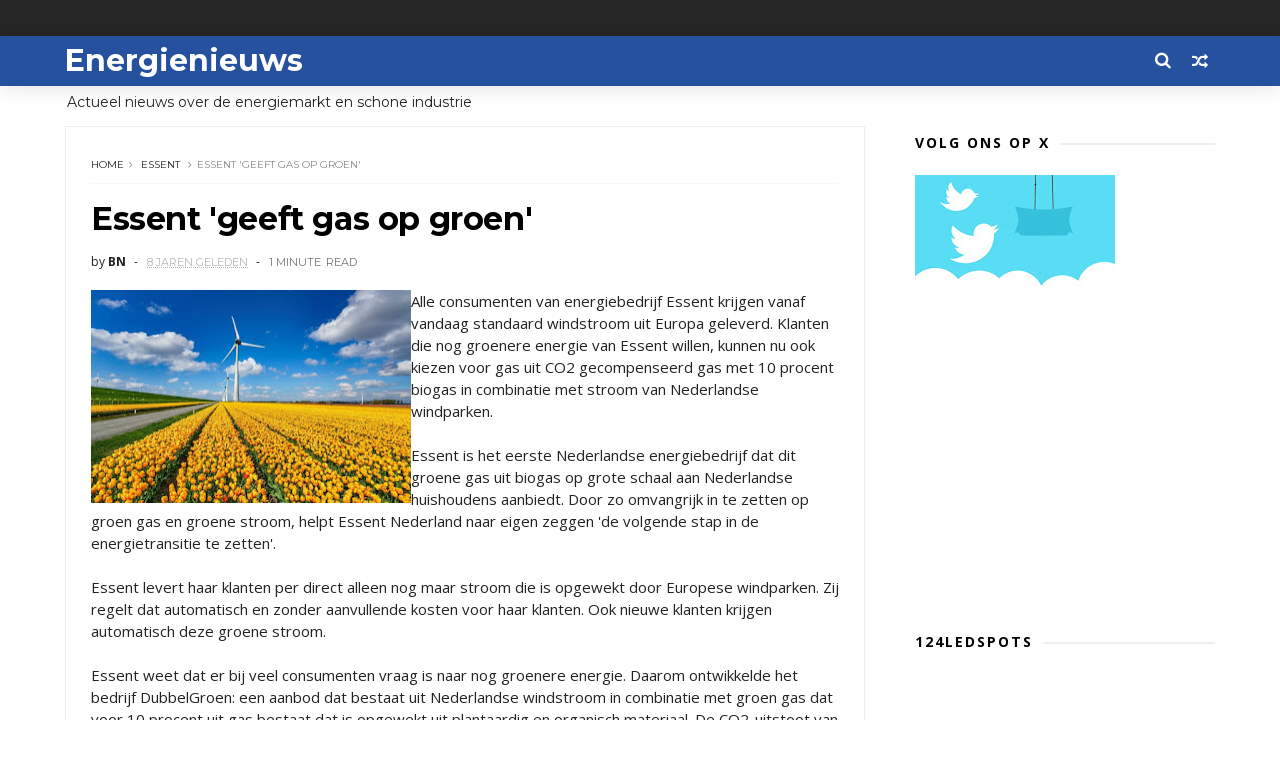

--- FILE ---
content_type: text/html; charset=UTF-8
request_url: https://www.energienieuws.info/b/stats?style=BLACK_TRANSPARENT&timeRange=LAST_MONTH&token=APq4FmCFC6HJ8W0g58SgJNvkGVT5nOIAFrb2RU-SJshdvpgY_7iooGR4ROnny3GGi_UYIKgeekYn_mVDZV2P7nS7XczzoibfEQ
body_size: 20
content:
{"total":150733,"sparklineOptions":{"backgroundColor":{"fillOpacity":0.1,"fill":"#000000"},"series":[{"areaOpacity":0.3,"color":"#202020"}]},"sparklineData":[[0,27],[1,25],[2,19],[3,21],[4,23],[5,28],[6,25],[7,21],[8,23],[9,39],[10,29],[11,30],[12,43],[13,100],[14,68],[15,41],[16,36],[17,29],[18,33],[19,38],[20,37],[21,43],[22,36],[23,63],[24,21],[25,19],[26,27],[27,29],[28,22],[29,7]],"nextTickMs":31034}

--- FILE ---
content_type: text/html; charset=utf-8
request_url: https://www.google.com/recaptcha/api2/aframe
body_size: 270
content:
<!DOCTYPE HTML><html><head><meta http-equiv="content-type" content="text/html; charset=UTF-8"></head><body><script nonce="X2_4Y-mzOHhqwGRqkFROhw">/** Anti-fraud and anti-abuse applications only. See google.com/recaptcha */ try{var clients={'sodar':'https://pagead2.googlesyndication.com/pagead/sodar?'};window.addEventListener("message",function(a){try{if(a.source===window.parent){var b=JSON.parse(a.data);var c=clients[b['id']];if(c){var d=document.createElement('img');d.src=c+b['params']+'&rc='+(localStorage.getItem("rc::a")?sessionStorage.getItem("rc::b"):"");window.document.body.appendChild(d);sessionStorage.setItem("rc::e",parseInt(sessionStorage.getItem("rc::e")||0)+1);localStorage.setItem("rc::h",'1769061925604');}}}catch(b){}});window.parent.postMessage("_grecaptcha_ready", "*");}catch(b){}</script></body></html>

--- FILE ---
content_type: text/javascript; charset=UTF-8
request_url: https://www.energienieuws.info/feeds/posts/default?alt=json-in-script&start-index=3&max-results=1&callback=jQuery1110077693236408434_1769061921020&_=1769061921022
body_size: 8768
content:
// API callback
jQuery1110077693236408434_1769061921020({"version":"1.0","encoding":"UTF-8","feed":{"xmlns":"http://www.w3.org/2005/Atom","xmlns$openSearch":"http://a9.com/-/spec/opensearchrss/1.0/","xmlns$blogger":"http://schemas.google.com/blogger/2008","xmlns$georss":"http://www.georss.org/georss","xmlns$gd":"http://schemas.google.com/g/2005","xmlns$thr":"http://purl.org/syndication/thread/1.0","id":{"$t":"tag:blogger.com,1999:blog-3711422105595639354"},"updated":{"$t":"2026-01-22T07:00:00.131+01:00"},"category":[{"term":"zonne-energie"},{"term":"windenergie"},{"term":"Aardgas"},{"term":"waterstof"},{"term":"beleid"},{"term":"TenneT"},{"term":"Eneco"},{"term":"Liander"},{"term":"Stedin"},{"term":"elektrisch vervoer"},{"term":"diversen"},{"term":"Essent"},{"term":"biogas"},{"term":"Groningen"},{"term":"Enexis"},{"term":"Alliander"},{"term":"kernenergie"},{"term":"Vattenfall"},{"term":"Utrecht"},{"term":"Rotterdam"},{"term":"Amsterdam"},{"term":"opladen"},{"term":"Nuon"},{"term":"marktontwikkelingen"},{"term":"aardwarmte"},{"term":"NAM"},{"term":"energiecrisis"},{"term":"Vlaanderen"},{"term":"ACM"},{"term":"warmte"},{"term":"netbeheer"},{"term":"warmtenet"},{"term":"Drenthe"},{"term":"warmtepomp"},{"term":"Noord Holland"},{"term":"Shell"},{"term":"CO2"},{"term":"Fluvius"},{"term":"biomassa"},{"term":"Luminus"},{"term":"prijzen"},{"term":"woning"},{"term":"Gasunie"},{"term":"klimaat"},{"term":"laadpalen"},{"term":"Greenchoice"},{"term":"bedrijven"},{"term":"slimme meter"},{"term":"TNO"},{"term":"groen gas"},{"term":"Gelderland"},{"term":"HVC"},{"term":"oplaadpunten"},{"term":"Engie"},{"term":"Overijssel"},{"term":"isolatie"},{"term":"batterij"},{"term":"onderzoek"},{"term":"Zuid Holland"},{"term":"bouw"},{"term":"brandstof"},{"term":"GasTerra"},{"term":"biobrandstof"},{"term":"duurzaam"},{"term":"Arnhem"},{"term":"ECN"},{"term":"kolencentrales"},{"term":"Apeldoorn"},{"term":"Assen"},{"term":"Friesland"},{"term":"Limburg"},{"term":"datacenter"},{"term":"opslag"},{"term":"batterijen"},{"term":"Den Haag"},{"term":"Elia"},{"term":"Flevoland"},{"term":"Zwolle"},{"term":"contracten"},{"term":"olie"},{"term":"ABN"},{"term":"Almere"},{"term":"RWE"},{"term":"storingen"},{"term":"Oxxio"},{"term":"Twence"},{"term":"Zeeland"},{"term":"LNG"},{"term":"TU Delft"},{"term":"thuisbatterij"},{"term":"LED"},{"term":"schaliegas"},{"term":"subsidies"},{"term":"Delft"},{"term":"duurzaamheid"},{"term":"Den Bosch"},{"term":"Eindhoven"},{"term":"energiebesparing"},{"term":"energieverbruik"},{"term":"netcongestie"},{"term":"smart grid"},{"term":"zonnecel"},{"term":"Brabant"},{"term":"Haarlem"},{"term":"energie"},{"term":"energielabel"},{"term":"zonne-en"},{"term":"energielabels"},{"term":"politiek"},{"term":"Cogas"},{"term":"Tauw"},{"term":"diesel"},{"term":"trends"},{"term":"verwarming"},{"term":"zonne-auto"},{"term":"Alkmaar"},{"term":"Delta"},{"term":"Rendo"},{"term":"TU\/e"},{"term":"Vandebron"},{"term":"hoogspanning"},{"term":"kosten"},{"term":"tarieven"},{"term":"zonnepanelen"},{"term":"overstappen"},{"term":"Fastned"},{"term":"ProRail"},{"term":"Tilburg"},{"term":"Westland"},{"term":"verlichting"},{"term":"windmolens"},{"term":"Nijmegen"},{"term":"Schiphol"},{"term":"besparen"},{"term":"elektrische auto"},{"term":"energieprijzen"},{"term":"energietransitie"},{"term":"geothermische energie"},{"term":"groene stroom"},{"term":"vergisting"},{"term":"waterkracht"},{"term":"Deventer"},{"term":"Electrabel"},{"term":"MKB"},{"term":"Rabo"},{"term":"Sharp"},{"term":"aardolie"},{"term":"benzine"},{"term":"gemeenten"},{"term":"salderen"},{"term":"verbruik"},{"term":"Ameland"},{"term":"Amersfoort"},{"term":"Ecopower"},{"term":"HEM"},{"term":"Lelystad"},{"term":"auto"},{"term":"congres"},{"term":"kernfusie"},{"term":"sport"},{"term":"Antwerpen"},{"term":"Attero"},{"term":"Duitsland"},{"term":"E.ON"},{"term":"IKEA"},{"term":"Innovatie"},{"term":"LEds"},{"term":"Leiden"},{"term":"Noord Brabant"},{"term":"Zutphen"},{"term":"congressen"},{"term":"glastuinbouw"},{"term":"kerncentrale"},{"term":"retail"},{"term":"scheepvaart"},{"term":"software"},{"term":"stikstof"},{"term":"België"},{"term":"Breda"},{"term":"Consumentenbond"},{"term":"Eemshaven"},{"term":"ING"},{"term":"LTO"},{"term":"NLE"},{"term":"SDE"},{"term":"TU Twente"},{"term":"energierekening"},{"term":"energievergelijken"},{"term":"opleiding"},{"term":"verduurzamen"},{"term":"zonnepark"},{"term":"Borssele"},{"term":"CV ketel"},{"term":"Emmen"},{"term":"Gebouwen"},{"term":"Holland Solar"},{"term":"KEMA"},{"term":"NS"},{"term":"Noord-Holland"},{"term":"Nul op de meter"},{"term":"apps"},{"term":"beveiliging"},{"term":"biodiesel"},{"term":"kantoren"},{"term":"storing"},{"term":"AEB"},{"term":"Amstelveen"},{"term":"CV"},{"term":"Dordrecht"},{"term":"Gent"},{"term":"Getijdecentrale"},{"term":"GroenLinks"},{"term":"Kitepower"},{"term":"Nederlandse Energie Maatschappij"},{"term":"WISE"},{"term":"airco"},{"term":"biobased"},{"term":"congestie"},{"term":"dynamische prijzen"},{"term":"geothermie"},{"term":"groene energie"},{"term":"koken"},{"term":"luchtvaart"},{"term":"steden"},{"term":"uitstoot"},{"term":"waterschappen"},{"term":"zone energie"},{"term":"Coolblue"},{"term":"Delta Energie"},{"term":"Denemarken"},{"term":"Energieakkoord"},{"term":"Europa"},{"term":"KPN"},{"term":"Maastricht"},{"term":"Middelburg"},{"term":"Triodos"},{"term":"Wageningen"},{"term":"Welkom Energie"},{"term":"afvang Co2"},{"term":"algen"},{"term":"armoede"},{"term":"belasting"},{"term":"bio-energie"},{"term":"campagnes"},{"term":"duurzame energie"},{"term":"fraude"},{"term":"infrastructuur"},{"term":"inkoop"},{"term":"kernernergie"},{"term":"onderwijs"},{"term":"opladers"},{"term":"productie"},{"term":"slimme netwerken"},{"term":"techniek"},{"term":"technologie"},{"term":"universiteit"},{"term":"vervoer"},{"term":"water"},{"term":"Brussel"},{"term":"Budget Energie"},{"term":"CDA"},{"term":"China"},{"term":"Coevorden"},{"term":"Enschede"},{"term":"Gazprom"},{"term":"Greenpeace"},{"term":"Grolsch"},{"term":"Heerenveen"},{"term":"HvA"},{"term":"LPG"},{"term":"Lightyear"},{"term":"Lochem"},{"term":"Noordzee"},{"term":"OrangeGas"},{"term":"Philips"},{"term":"RES"},{"term":"Soest"},{"term":"Tenn"},{"term":"Twente"},{"term":"Urgenda"},{"term":"boiler"},{"term":"bouwen"},{"term":"data"},{"term":"energiecentrales"},{"term":"energiemeters"},{"term":"festival"},{"term":"gas"},{"term":"hernieuwbare energie"},{"term":"industrie"},{"term":"koeling"},{"term":"marketing"},{"term":"methanol"},{"term":"opinie"},{"term":"rekening"},{"term":"salderingsregeling."},{"term":"scholen"},{"term":"vastgoed"},{"term":"veiling"},{"term":"vergelijken"},{"term":"warmtekracht"},{"term":"woningen"},{"term":"zonneauto"},{"term":"AI"},{"term":"Albert Heijn"},{"term":"Almelo"},{"term":"Arriva"},{"term":"Aruba"},{"term":"BAM"},{"term":"Belgie"},{"term":"CO2 opslag"},{"term":"Dong"},{"term":"Eandis"},{"term":"Econcern"},{"term":"Enduris"},{"term":"Energie-Nederland"},{"term":"Erasmus"},{"term":"GFT"},{"term":"Google"},{"term":"Hengelo"},{"term":"Hilversum"},{"term":"Hoorn"},{"term":"Japan"},{"term":"KLM"},{"term":"Leeuwarden"},{"term":"Leuven"},{"term":"Lidl"},{"term":"NEM"},{"term":"NVDE"},{"term":"Noord Nederland"},{"term":"PostNL"},{"term":"Powerfield"},{"term":"Qurrent"},{"term":"R\u0026D"},{"term":"Rivierenland"},{"term":"Roermond"},{"term":"Siemens"},{"term":"Tesla"},{"term":"UVA"},{"term":"Vodafone"},{"term":"WKO"},{"term":"Wadden"},{"term":"Zeewolde"},{"term":"acties"},{"term":"afval"},{"term":"afvalwater"},{"term":"centrales"},{"term":"energiebeparing"},{"term":"golfenergie"},{"term":"graafschade"},{"term":"hennep"},{"term":"innogy"},{"term":"kabels"},{"term":"kachel"},{"term":"methaan"},{"term":"overheid"},{"term":"research"},{"term":"restwarmte"},{"term":"spoorwegen"},{"term":"stadsverwaming"},{"term":"tankstations"},{"term":"thermostaat"},{"term":"toekomst"},{"term":"transitie"},{"term":"transport"},{"term":"tuinbouw"},{"term":"verf"},{"term":"warmtefonds"},{"term":"wetenschap"},{"term":"wind"},{"term":"zeewier"},{"term":"zonne"},{"term":"zonnewagen"},{"term":"zorg"},{"term":"AVR"},{"term":"Achmea"},{"term":"Afrika"},{"term":"Afsluitdijk"},{"term":"Alfen"},{"term":"BAS"},{"term":"BP"},{"term":"Bolt"},{"term":"Dalfsen"},{"term":"Diemen"},{"term":"EON"},{"term":"Ede"},{"term":"Energy Valley"},{"term":"Gouda"},{"term":"Green Deal"},{"term":"Heineken"},{"term":"Huizen"},{"term":"ICT"},{"term":"Kenter"},{"term":"Klimaatakkoord"},{"term":"Marokko"},{"term":"NL Energie"},{"term":"Nederland"},{"term":"Nieuwegein"},{"term":"Oekraïne"},{"term":"PBL"},{"term":"PMT"},{"term":"PZEM"},{"term":"Pampus"},{"term":"PowerGo"},{"term":"RET"},{"term":"RUG"},{"term":"Reniwi"},{"term":"Rob Jetten"},{"term":"Smart Home"},{"term":"Texel"},{"term":"Thenergo"},{"term":"Urk"},{"term":"VEH"},{"term":"VPRO"},{"term":"VUB"},{"term":"Venlo"},{"term":"VvE"},{"term":"accu"},{"term":"aquathermie"},{"term":"arbeid"},{"term":"asbest"},{"term":"banken"},{"term":"beurzen"},{"term":"bio LNG"},{"term":"broeikasgas"},{"term":"bussen"},{"term":"chemie"},{"term":"consument"},{"term":"contract"},{"term":"crowdfunding"},{"term":"e-bikes"},{"term":"energiebedrijven"},{"term":"energiehubs"},{"term":"energietoeslag"},{"term":"evenementen"},{"term":"fiets"},{"term":"financiering"},{"term":"glas"},{"term":"groene woning"},{"term":"groengas"},{"term":"grondstoffen"},{"term":"hackaton"},{"term":"haven"},{"term":"kantoor"},{"term":"kassen"},{"term":"kernafval"},{"term":"landbouw"},{"term":"logistiek"},{"term":"meter"},{"term":"milieu"},{"term":"mobiliteit"},{"term":"noodfonds"},{"term":"onderscheidingen"},{"term":"online"},{"term":"podcast"},{"term":"rechtspraak"},{"term":"sjoemelstroom"},{"term":"slimme thermostaat"},{"term":"snelladen"},{"term":"stadswarmte"},{"term":"startups"},{"term":"stekkers"},{"term":"stroom"},{"term":"stroomstoring"},{"term":"tado"},{"term":"toezicht"},{"term":"trucks"},{"term":"tuinders"},{"term":"varen"},{"term":"verkoop"},{"term":"voorwaarden"},{"term":"walstroom"},{"term":"wamtenet"},{"term":"warmtewet"},{"term":"waterschap"},{"term":"werving"},{"term":"wijken"},{"term":"windpark"},{"term":"witgoed"},{"term":"zonneboiler"},{"term":"zonneparken"},{"term":"zwembad"},{"term":"3M"},{"term":"AFM"},{"term":"ANWB"},{"term":"ASN"},{"term":"Aegon"},{"term":"Aliander"},{"term":"Ampyx"},{"term":"Ampyx Power"},{"term":"Apple"},{"term":"Avri"},{"term":"BOVAG"},{"term":"Baarn"},{"term":"Bergen"},{"term":"Beverwijk"},{"term":"Blauwe energie"},{"term":"Bonaire"},{"term":"Boskalis"},{"term":"Brummen"},{"term":"Bussum"},{"term":"C02"},{"term":"COBRA"},{"term":"DAF"},{"term":"DGB"},{"term":"DNB"},{"term":"Delfzijl"},{"term":"Den Helder"},{"term":"Dodewaard"},{"term":"Drechtsteden"},{"term":"Drimmelen"},{"term":"Dronten"},{"term":"EBN"},{"term":"EU"},{"term":"Earth Hour"},{"term":"Energie Nederland"},{"term":"EnergieFlex"},{"term":"Ennatuurlijk"},{"term":"Enpuls"},{"term":"Evides"},{"term":"ExxonMobil"},{"term":"FedEx"},{"term":"Frank Energie"},{"term":"FrieslandCampina"},{"term":"Gadgets"},{"term":"Gasmeters"},{"term":"Gooi"},{"term":"Gorinchem"},{"term":"Greener"},{"term":"Groendus"},{"term":"HR"},{"term":"HRe ketel"},{"term":"Hanze"},{"term":"Hardenberg"},{"term":"Harderwijk"},{"term":"Helmond"},{"term":"Honeywell"},{"term":"Houten"},{"term":"IT"},{"term":"Ijmuiden"},{"term":"Ijsland"},{"term":"India"},{"term":"KBC"},{"term":"Kenia"},{"term":"KiesZon"},{"term":"Koolen"},{"term":"Koornstra"},{"term":"LG"},{"term":"Leek"},{"term":"Lithium Werks"},{"term":"NWEA"},{"term":"Neptune"},{"term":"Nerdalize"},{"term":"Nissan"},{"term":"Noord Ho"},{"term":"PME"},{"term":"PVV"},{"term":"Picnic"},{"term":"Powerpeers"},{"term":"Quatt"},{"term":"Radar"},{"term":"Ricoh"},{"term":"Robin"},{"term":"Rusland"},{"term":"SER"},{"term":"Schiedam"},{"term":"Schiermonnikoog"},{"term":"Sliedrecht"},{"term":"SolaRoad"},{"term":"Solar Team"},{"term":"Solarfields"},{"term":"Spanje"},{"term":"Staphorst"},{"term":"Stroomopwaarts"},{"term":"Suez"},{"term":"TU Eindhoven"},{"term":"Tanzania"},{"term":"Telenet"},{"term":"Tibber"},{"term":"Toon"},{"term":"Uber"},{"term":"Uniper"},{"term":"United Consumers"},{"term":"Veenkoloniën"},{"term":"Vitens"},{"term":"Vlieland"},{"term":"Volvo"},{"term":"Vomar"},{"term":"Vuilverbranding"},{"term":"WKK"},{"term":"WUR"},{"term":"Waalre"},{"term":"Woerden"},{"term":"aansluiten"},{"term":"aardg"},{"term":"advies"},{"term":"agrariers"},{"term":"banen"},{"term":"bezuinigen"},{"term":"binnenvaart"},{"term":"biocentrale"},{"term":"biodiversiteit"},{"term":"bioraffinage"},{"term":"blockchain"},{"term":"bloemen"},{"term":"bodem"},{"term":"boek"},{"term":"boeren"},{"term":"bpost"},{"term":"brandstofcel"},{"term":"cijfers"},{"term":"claims"},{"term":"cleantech"},{"term":"corona"},{"term":"crisis"},{"term":"douche"},{"term":"duurzame steden"},{"term":"easyEnergy"},{"term":"economie"},{"term":"emisssierechten"},{"term":"energiescans"},{"term":"energiewet"},{"term":"export"},{"term":"flats"},{"term":"fondsen"},{"term":"fossiele brandstof"},{"term":"gascentrales"},{"term":"gasturbine"},{"term":"geluidsscherm"},{"term":"geschiedenis"},{"term":"gloeilamp"},{"term":"grijze stroom"},{"term":"groene auto"},{"term":"groene waterstof"},{"term":"groothandel"},{"term":"hout"},{"term":"import"},{"term":"internet"},{"term":"investeringen"},{"term":"kabinet"},{"term":"kern"},{"term":"kinderen"},{"term":"klimaatwet"},{"term":"koffie"},{"term":"kolen"},{"term":"koolmonoxide"},{"term":"leveranciers"},{"term":"licht"},{"term":"liften"},{"term":"meters"},{"term":"molens"},{"term":"netwerk"},{"term":"offshore"},{"term":"onderhoud"},{"term":"papier"},{"term":"passiefhuis"},{"term":"pieken"},{"term":"politie"},{"term":"prepaid"},{"term":"prijs"},{"term":"provincies"},{"term":"races"},{"term":"radiator"},{"term":"ramen"},{"term":"schulden"},{"term":"slib"},{"term":"solar racing"},{"term":"steenkool"},{"term":"stopcontact"},{"term":"studenten"},{"term":"supermarkt"},{"term":"taxi"},{"term":"teelt"},{"term":"ventilatie"},{"term":"vergelijkingen"},{"term":"verwarmingsketel"},{"term":"vliegers"},{"term":"voetbal"},{"term":"waterstoff"},{"term":"wedstrijd"},{"term":"zon"},{"term":"zonnepalen"},{"term":"2026"},{"term":"A16"},{"term":"ABB"},{"term":"ABP"},{"term":"ACN"},{"term":"ACV"},{"term":"AGEM"},{"term":"AMC"},{"term":"ARISE"},{"term":"Aa en Hunze"},{"term":"Achterhoek"},{"term":"Action"},{"term":"Adorp"},{"term":"Akzo"},{"term":"Al Gore"},{"term":"Alblasserdam"},{"term":"Alblasserwaard"},{"term":"All in Power"},{"term":"Allegro"},{"term":"Allinder"},{"term":"Allure"},{"term":"Allure Energie"},{"term":"Amazon"},{"term":"Amber"},{"term":"Amer"},{"term":"Amercentrale"},{"term":"Amst"},{"term":"Angerlo"},{"term":"Anode"},{"term":"Antillen"},{"term":"Antonius: St. Antonius"},{"term":"Arcade"},{"term":"Arcadis"},{"term":"ArenA"},{"term":"Argos"},{"term":"Asse"},{"term":"Athos"},{"term":"Australië"},{"term":"Avebe"},{"term":"BAT"},{"term":"BCC"},{"term":"BENG"},{"term":"BKS"},{"term":"BNP"},{"term":"BTW"},{"term":"Bali"},{"term":"Ballast Nedam"},{"term":"Barendrecht"},{"term":"Belwind"},{"term":"Best"},{"term":"Betuwe"},{"term":"Biesbosch"},{"term":"Big data"},{"term":"Bio-methanol"},{"term":"Blauwestad"},{"term":"Blue Battery"},{"term":"Blue energy"},{"term":"Bodegraven"},{"term":"Boekelemeer"},{"term":"Bolsward"},{"term":"Borger-Odoorn"},{"term":"Borne"},{"term":"Boskoop"},{"term":"Boxmeer"},{"term":"Brexit"},{"term":"Brugge"},{"term":"Brunel Solar Team"},{"term":"Budget Thuis"},{"term":"Bunschoten"},{"term":"Buren"},{"term":"C02 opslag"},{"term":"CWI"},{"term":"Canada"},{"term":"Centraal Beheer"},{"term":"CertiQ"},{"term":"Christenunie"},{"term":"Cigré"},{"term":"Co2 afvang"},{"term":"Co2 handel"},{"term":"Cogen"},{"term":"Comfort Energy"},{"term":"Conrad Solar Team"},{"term":"Cons"},{"term":"Cook eiland"},{"term":"Coronel"},{"term":"Coteq"},{"term":"D66"},{"term":"DATS"},{"term":"DC"},{"term":"DDA"},{"term":"DNV"},{"term":"De Bilt"},{"term":"De Meent"},{"term":"De Wolden"},{"term":"Delfland"},{"term":"Dinteloord"},{"term":"Doel"},{"term":"Dubai"},{"term":"Dunea"},{"term":"Dutch Marine Energy Centre"},{"term":"Dutch Windwheel"},{"term":"ECWF"},{"term":"EIGEN"},{"term":"EWE"},{"term":"EcoCare"},{"term":"Econic"},{"term":"Ecorus"},{"term":"Ecorys"},{"term":"Ecovat"},{"term":"Edona"},{"term":"Eekerpolder"},{"term":"Eelde"},{"term":"Eem"},{"term":"Eemland"},{"term":"Eemsdelta"},{"term":"Egypte"},{"term":"Elektriciteitscentrale"},{"term":"Ellia"},{"term":"Emmeloord"},{"term":"Enecio"},{"term":"EnergieWonen"},{"term":"Energiedirect"},{"term":"Enermatics"},{"term":"Enex"},{"term":"Enie"},{"term":"Enphase Energy"},{"term":"Enpuls Challenge"},{"term":"Envisan"},{"term":"Eoly"},{"term":"Eramus"},{"term":"Esri"},{"term":"Esse"},{"term":"Estland"},{"term":"Eteck"},{"term":"EuroLoop"},{"term":"Euroboorg"},{"term":"Europese Commissie"},{"term":"Exenis"},{"term":"FAST"},{"term":"FCR"},{"term":"FEIST"},{"term":"FENOR"},{"term":"FIOD"},{"term":"FME"},{"term":"FNV"},{"term":"Finair"},{"term":"Firan"},{"term":"Floriade"},{"term":"Flucius"},{"term":"FoodValley"},{"term":"Franse Gat"},{"term":"Fryslan"},{"term":"GDF"},{"term":"GIGA"},{"term":"GMB"},{"term":"GOPACS"},{"term":"GVB"},{"term":"Gamma"},{"term":"Gaslicht"},{"term":"Gelder"},{"term":"Gemini"},{"term":"Gom"},{"term":"Googlr"},{"term":"Gooise Meren"},{"term":"Goor"},{"term":"Gouwepark"},{"term":"Gradyent"},{"term":"Green Energy Day"},{"term":"Greenwheel"},{"term":"Grevelingendam"},{"term":"Gridio"},{"term":"Groene Grachten"},{"term":"Groene Hoek"},{"term":"Groene Menukaart"},{"term":"Gronin"},{"term":"HR ketel"},{"term":"HTM"},{"term":"HTS"},{"term":"HU"},{"term":"Haaglanden"},{"term":"Haaksbergen"},{"term":"Halle"},{"term":"Hannover Messe"},{"term":"Haringvliet"},{"term":"Hasselt"},{"term":"HeatTransformers"},{"term":"Heemstede"},{"term":"Heerhugowaard"},{"term":"Heijmans"},{"term":"Hogeschool Rotterdam"},{"term":"Homes"},{"term":"Hoog Dalen"},{"term":"Hoogezand-Sappemeer"},{"term":"Hoogvliet"},{"term":"Hyko"},{"term":"Hyzon"},{"term":"Höganäs"},{"term":"IEA"},{"term":"IJmond"},{"term":"Ierland"},{"term":"Ijsbeer"},{"term":"Ijsselcentrale"},{"term":"Ikazia Ziekenhuis"},{"term":"Imtech"},{"term":"Infrax"},{"term":"JEM"},{"term":"Jaap Eden"},{"term":"Jan de Wit"},{"term":"Jedlix"},{"term":"Joulz"},{"term":"Jumbo"},{"term":"June Energy"},{"term":"KFC"},{"term":"KNMI"},{"term":"KPMG"},{"term":"Kampen"},{"term":"Kas Energie"},{"term":"Kempen"},{"term":"KenGen"},{"term":"Keukenhof"},{"term":"Kiwa"},{"term":"Klimaatplein"},{"term":"Kloosterveen"},{"term":"Koerdistan"},{"term":"Kollum"},{"term":"Krammer"},{"term":"Krimpenerwaard"},{"term":"LED tv"},{"term":"LRM"},{"term":"Lagerwey"},{"term":"Land van Cuijk"},{"term":"Lansingerland"},{"term":"Lean \u0026 Green"},{"term":"Leidsche Rijn"},{"term":"Lelysta"},{"term":"Leusden"},{"term":"Lofar"},{"term":"Loppersum"},{"term":"Lowlands"},{"term":"LyondellBasell"},{"term":"MARIM"},{"term":"MOOC"},{"term":"Maersk"},{"term":"Mega"},{"term":"Meppel"},{"term":"Messe"},{"term":"Midden Brabant"},{"term":"Milieudefensie"},{"term":"Moerdijk"},{"term":"NEC"},{"term":"NMa"},{"term":"NPS"},{"term":"NTR"},{"term":"Nagele"},{"term":"Natuurmonumenten"},{"term":"Nederlandse Universitair Medische Centra"},{"term":"Nedmag"},{"term":"Nemo"},{"term":"Nest"},{"term":"Netherlands Enabling Watertechnology"},{"term":"Nexstep"},{"term":"NextEnergy"},{"term":"Nieuw Buinen"},{"term":"Nieuwe Afsluitdijk"},{"term":"Noord-Brabant"},{"term":"Noorden"},{"term":"Noorderslag"},{"term":"Noordoostpolder"},{"term":"Noordwolde"},{"term":"Noordzeekanaal"},{"term":"Nord Stream"},{"term":"Nordsol"},{"term":"North Sea Wind Power Hub"},{"term":"Novartis"},{"term":"Novo Nordisk"},{"term":"Nuon Solar Team"},{"term":"Nuon-Heijmans"},{"term":"Nuts Groep"},{"term":"ODE"},{"term":"Odido"},{"term":"Oeganda"},{"term":"Olst-Wijhe"},{"term":"Omnia"},{"term":"Omrin"},{"term":"Onyx"},{"term":"Oost Nederland"},{"term":"Oostpolder"},{"term":"Orgaworld"},{"term":"Osdorp"},{"term":"Oss"},{"term":"Otovo"},{"term":"Oude Pekela"},{"term":"Oudegem"},{"term":"Oudewater"},{"term":"Over"},{"term":"Overschie"},{"term":"Oxfam"},{"term":"PLUS"},{"term":"Panasonic"},{"term":"Peel"},{"term":"Phidippides"},{"term":"Pieter Schoen"},{"term":"Pijnacker"},{"term":"Porsche"},{"term":"Porthos"},{"term":"Portugal"},{"term":"Poweo"},{"term":"Pricewise"},{"term":"Profloating"},{"term":"Purmerend"},{"term":"PvdA"},{"term":"Quirion"},{"term":"Qwiksense"},{"term":"RREW"},{"term":"RTL"},{"term":"Raad van State"},{"term":"Raalte"},{"term":"Radboud"},{"term":"Railpro"},{"term":"Reefy"},{"term":"Renewi"},{"term":"Rhenus"},{"term":"Ridderkerk"},{"term":"Rijk"},{"term":"Rijkswaterstaat"},{"term":"RijnIjssel"},{"term":"Rijnland"},{"term":"Rijswijk"},{"term":"SMS"},{"term":"SONOB"},{"term":"SPIE"},{"term":"SURE 2012"},{"term":"Salland"},{"term":"Saxion"},{"term":"Senfal"},{"term":"Shel"},{"term":"Shell Eco Marathon"},{"term":"Signify"},{"term":"Sint Eustatius"},{"term":"Slingeland"},{"term":"Smallingerland"},{"term":"Smappee"},{"term":"Smart City"},{"term":"Solar Team Twente"},{"term":"Solarpark"},{"term":"Solarwatt"},{"term":"Spaas"},{"term":"Spankeren"},{"term":"Spectral"},{"term":"Stadskanaal"},{"term":"Startupbootcamp"},{"term":"Stein"},{"term":"Strampoy"},{"term":"Suriname"},{"term":"Sweco"},{"term":"TF signaal"},{"term":"Tango"},{"term":"Tarnoc"},{"term":"Techniek Nederland"},{"term":"Terneuzen"},{"term":"Thales"},{"term":"Thialf"},{"term":"Tholen"},{"term":"Tiel"},{"term":"Tocardo"},{"term":"Togo"},{"term":"Total"},{"term":"TransPortium"},{"term":"Tribber"},{"term":"Trump"},{"term":"UHasselt"},{"term":"UK"},{"term":"UNETO"},{"term":"UNETO-VNI"},{"term":"UPC"},{"term":"UT"},{"term":"Uden"},{"term":"Unilever"},{"term":"Universiteit Twente"},{"term":"Universiteit Utrecht"},{"term":"VIRTUe"},{"term":"VNG"},{"term":"VS"},{"term":"VVD"},{"term":"Vallei en Veluwe"},{"term":"Van Oord"},{"term":"Veghel"},{"term":"Velsen"},{"term":"Veluwe"},{"term":"Veolia"},{"term":"Vermilion"},{"term":"Vestia"},{"term":"Veurne"},{"term":"Vl. Energie"},{"term":"Vlaardingen"},{"term":"Vlissingen"},{"term":"Volkswagen"},{"term":"Volta"},{"term":"Volta Energy"},{"term":"Vrije Energie Partij"},{"term":"VvDE"},{"term":"WE Power"},{"term":"Waddenzee"},{"term":"Wagening"},{"term":"Wallbox"},{"term":"Wallonie"},{"term":"Wallonië"},{"term":"Wassenaar"},{"term":"Waterbedrijf Groningen"},{"term":"Waterdunen"},{"term":"Watergraafsmeer"},{"term":"Waterschap Drents Overijsselse Delta"},{"term":"Waterschap Rijn en IJssel"},{"term":"Westerwolde"},{"term":"Wibaro"},{"term":"Windkracht"},{"term":"Winpark Fryslan"},{"term":"Winterswijk"},{"term":"Wocozon"},{"term":"Ymere"},{"term":"Youfone"},{"term":"Zaan"},{"term":"Zaandam"},{"term":"Zaanstad"},{"term":"Zeeburgereiland"},{"term":"Zelfstroom"},{"term":"Zijpe"},{"term":"Zoetermeer"},{"term":"Zonlease"},{"term":"Zonneplan"},{"term":"Zuid Afrika"},{"term":"Zuidhorn"},{"term":"Zuidwolde"},{"term":"Zwanenburg"},{"term":"Zweden"},{"term":"Zytec"},{"term":"aanbieders"},{"term":"afsluiten"},{"term":"afvalverbranding"},{"term":"aggregaat"},{"term":"akkerbouw"},{"term":"algoritmes"},{"term":"ard"},{"term":"atlas"},{"term":"autobanden"},{"term":"autoschade"},{"term":"baggeren"},{"term":"bcheck"},{"term":"bedrijfsgebouw"},{"term":"beleggingen"},{"term":"beregenen"},{"term":"bereikbaarheid"},{"term":"berm"},{"term":"bermgras"},{"term":"betaalmodellen"},{"term":"betbeheer"},{"term":"bier"},{"term":"bio olie"},{"term":"bio-ethanol"},{"term":"biologie"},{"term":"biopropaan"},{"term":"biosgas"},{"term":"biovergasser"},{"term":"biowarmte"},{"term":"bitcoin"},{"term":"blok"},{"term":"boeken"},{"term":"boot"},{"term":"boten"},{"term":"bouiw"},{"term":"brandhout"},{"term":"brouwerij"},{"term":"buurtenergie"},{"term":"buurtnet"},{"term":"campagne"},{"term":"caravan"},{"term":"catalysator"},{"term":"cloud"},{"term":"co-vergisting"},{"term":"coach"},{"term":"compensatie"},{"term":"compost"},{"term":"computer"},{"term":"concurrentie"},{"term":"crypto"},{"term":"cyber"},{"term":"dagen"},{"term":"dakisolatie"},{"term":"dakpan"},{"term":"dakramen"},{"term":"deuren"},{"term":"digitaal"},{"term":"dijken"},{"term":"drones"},{"term":"duurz"},{"term":"e-step"},{"term":"ebikes"},{"term":"ecodorp"},{"term":"ecologie"},{"term":"ecosteden"},{"term":"eigen huis"},{"term":"eiland"},{"term":"electriciens"},{"term":"elek"},{"term":"elektra"},{"term":"elektrisch koken"},{"term":"elektrolyse"},{"term":"emissies"},{"term":"energeicrisi"},{"term":"energeicrisis"},{"term":"energeiplafond"},{"term":"energiearmoede"},{"term":"energiebalans"},{"term":"energiecoöperaties"},{"term":"energiegubs"},{"term":"energielasten"},{"term":"energieneutraal"},{"term":"energiepar"},{"term":"energiepark"},{"term":"energierlabel"},{"term":"energievergelijkingen"},{"term":"ethanol"},{"term":"factuur"},{"term":"fietsen"},{"term":"flexibel"},{"term":"fonds"},{"term":"fotonen"},{"term":"fracking"},{"term":"frituurvet"},{"term":"fusie"},{"term":"gaspijp"},{"term":"gaswinning"},{"term":"gedragscode"},{"term":"gelijkspanning"},{"term":"graven"},{"term":"greenport"},{"term":"groene daken"},{"term":"halogeen"},{"term":"handel"},{"term":"heffing"},{"term":"hello energy"},{"term":"hitte"},{"term":"hogeschool"},{"term":"houtkachel"},{"term":"houtvergassing"},{"term":"huishouden"},{"term":"huur"},{"term":"huurders"},{"term":"hybride"},{"term":"hypotheek"},{"term":"iPhone"},{"term":"importheffing"},{"term":"incasso"},{"term":"inkomen"},{"term":"internet of things"},{"term":"isol"},{"term":"j"},{"term":"kartel"},{"term":"katalysator"},{"term":"kermis"},{"term":"kerstboom"},{"term":"keurmerk"},{"term":"keuze"},{"term":"kinderboerderij"},{"term":"kleinverbruiker"},{"term":"klimaatwijk"},{"term":"koeien"},{"term":"koelkast"},{"term":"koper"},{"term":"koudecentrale"},{"term":"krediet"},{"term":"kritiek"},{"term":"kunstmatige intelligentie"},{"term":"kunststof"},{"term":"laagspanning"},{"term":"lampen"},{"term":"leidingen"},{"term":"lekken"},{"term":"lezing"},{"term":"lokaal"},{"term":"loodswezen"},{"term":"lucht"},{"term":"luchthaven"},{"term":"luiers"},{"term":"maritieme sector"},{"term":"markt"},{"term":"masten"},{"term":"membraan"},{"term":"membranen"},{"term":"mest"},{"term":"mestverwerking"},{"term":"metaalsector"},{"term":"miljoenennota"},{"term":"monument"},{"term":"motor"},{"term":"motoren"},{"term":"musea"},{"term":"netbe"},{"term":"nijm"},{"term":"nota"},{"term":"oceanen"},{"term":"oesters"},{"term":"onbalans"},{"term":"opzegboete"},{"term":"ov"},{"term":"overschotten"},{"term":"overst"},{"term":"palmolie"},{"term":"perslucht"},{"term":"petroleum"},{"term":"planten"},{"term":"pluimvee"},{"term":"prijsvergelijkers"},{"term":"procedures"},{"term":"producten"},{"term":"projecten"},{"term":"radio"},{"term":"raneb"},{"term":"ranglijst"},{"term":"rechtszaken"},{"term":"recycling"},{"term":"reders"},{"term":"regering"},{"term":"regio"},{"term":"rekenkamer"},{"term":"remenergie"},{"term":"renovatie"},{"term":"reparatie"},{"term":"reststoffen"},{"term":"restw"},{"term":"retal"},{"term":"rijden"},{"term":"rivieren"},{"term":"rolluik"},{"term":"schaarste"},{"term":"schade"},{"term":"schakelaars"},{"term":"schalieolie"},{"term":"schone energie"},{"term":"service"},{"term":"sierteelt"},{"term":"slaapstand"},{"term":"slim laden"},{"term":"slimm"},{"term":"spaarlamp"},{"term":"spierkracht"},{"term":"sportpark"},{"term":"stallen"},{"term":"stations"},{"term":"stofzuiger"},{"term":"stoom"},{"term":"straatverlichting"},{"term":"stroomranking"},{"term":"stroomtekort"},{"term":"stroomverbruik"},{"term":"stuw"},{"term":"supergeleider"},{"term":"switchen"},{"term":"swoning"},{"term":"techrede"},{"term":"tee"},{"term":"tegel"},{"term":"telen"},{"term":"teruglevering"},{"term":"tevredenheid"},{"term":"toepassingen"},{"term":"toolkit"},{"term":"trein"},{"term":"truiendag"},{"term":"tulpen"},{"term":"turbines"},{"term":"uitvinders"},{"term":"urine"},{"term":"veehouderij"},{"term":"vergassing"},{"term":"vergelijkers"},{"term":"verkeer"},{"term":"verkiezingen"},{"term":"vidaXL"},{"term":"visie"},{"term":"vliegen"},{"term":"vliegtuig"},{"term":"vloeibaar gas"},{"term":"voedingsindustrie"},{"term":"vracht"},{"term":"vrachtwagens"},{"term":"vuurtoren"},{"term":"wamte"},{"term":"wamtepomp"},{"term":"warm"},{"term":"warme trui"},{"term":"warmt"},{"term":"warmtekoppeling"},{"term":"warmteopslag"},{"term":"waters"},{"term":"watersiof"},{"term":"watersrof"},{"term":"watersrtof"},{"term":"waterstog"},{"term":"waterzuivering"},{"term":"watestof"},{"term":"wederverkopers"},{"term":"wegvervoer"},{"term":"werk"},{"term":"werkgelegenheid"},{"term":"wetgeving"},{"term":"winkels"},{"term":"woonwijk"},{"term":"ziekenuizen"},{"term":"zonn"},{"term":"zonnecellen"},{"term":"zonnedaken"},{"term":"zonnefarm"},{"term":"zonnewagem"},{"term":"zonnewegen"},{"term":"zonwering"},{"term":"zuinig rijden"},{"term":"zuur"},{"term":"zwemmen"},{"term":"Ço2"},{"term":"Örsted"}],"title":{"type":"text","$t":"Energienieuws"},"subtitle":{"type":"html","$t":"Actueel nieuws over de energiemarkt en schone industrie"},"link":[{"rel":"http://schemas.google.com/g/2005#feed","type":"application/atom+xml","href":"https:\/\/www.energienieuws.info\/feeds\/posts\/default"},{"rel":"self","type":"application/atom+xml","href":"https:\/\/www.blogger.com\/feeds\/3711422105595639354\/posts\/default?alt=json-in-script\u0026start-index=3\u0026max-results=1"},{"rel":"alternate","type":"text/html","href":"https:\/\/www.energienieuws.info\/"},{"rel":"hub","href":"http://pubsubhubbub.appspot.com/"},{"rel":"previous","type":"application/atom+xml","href":"https:\/\/www.blogger.com\/feeds\/3711422105595639354\/posts\/default?alt=json-in-script\u0026start-index=2\u0026max-results=1"},{"rel":"next","type":"application/atom+xml","href":"https:\/\/www.blogger.com\/feeds\/3711422105595639354\/posts\/default?alt=json-in-script\u0026start-index=4\u0026max-results=1"}],"author":[{"name":{"$t":"Unknown"},"email":{"$t":"noreply@blogger.com"},"gd$image":{"rel":"http://schemas.google.com/g/2005#thumbnail","width":"16","height":"16","src":"https:\/\/img1.blogblog.com\/img\/b16-rounded.gif"}}],"generator":{"version":"7.00","uri":"http://www.blogger.com","$t":"Blogger"},"openSearch$totalResults":{"$t":"11872"},"openSearch$startIndex":{"$t":"3"},"openSearch$itemsPerPage":{"$t":"1"},"entry":[{"id":{"$t":"tag:blogger.com,1999:blog-3711422105595639354.post-467167663775749920"},"published":{"$t":"2026-01-21T06:30:00.000+01:00"},"updated":{"$t":"2026-01-21T06:30:00.117+01:00"},"category":[{"scheme":"http://www.blogger.com/atom/ns#","term":"warmtepomp"}],"title":{"type":"text","$t":"Warmtepomp scale-up DeWarmte maakt de overstap naar Duitsland"},"summary":{"type":"text","$t":"DeWarmte heeft de eerste reeks Duitse woningen succesvol verduurzaamd en is klaar om op te schalen. In 2026 breidt DeWarmte het Duitse team flink uit en gaat het officieel de grens over.DeWarmte installeerde de afgelopen maanden onder de radar de eerste reeks warmtepompen in Duitsland. Daarbij ging het niet alleen om woningen met gas, maar ook om huizen die nog op olie werden verwarmd. Juist dat "},"link":[{"rel":"replies","type":"application/atom+xml","href":"https:\/\/www.energienieuws.info\/feeds\/467167663775749920\/comments\/default","title":"Reacties posten"},{"rel":"replies","type":"text/html","href":"https:\/\/www.energienieuws.info\/2026\/01\/warmtepomp-scale-up-dewarmte-maakt-de.html#comment-form","title":"0 reacties"},{"rel":"edit","type":"application/atom+xml","href":"https:\/\/www.blogger.com\/feeds\/3711422105595639354\/posts\/default\/467167663775749920"},{"rel":"self","type":"application/atom+xml","href":"https:\/\/www.blogger.com\/feeds\/3711422105595639354\/posts\/default\/467167663775749920"},{"rel":"alternate","type":"text/html","href":"https:\/\/www.energienieuws.info\/2026\/01\/warmtepomp-scale-up-dewarmte-maakt-de.html","title":"Warmtepomp scale-up DeWarmte maakt de overstap naar Duitsland"}],"author":[{"name":{"$t":"BN"},"uri":{"$t":"http:\/\/www.blogger.com\/profile\/02909340566633777577"},"email":{"$t":"noreply@blogger.com"},"gd$image":{"rel":"http://schemas.google.com/g/2005#thumbnail","width":"16","height":"16","src":"https:\/\/img1.blogblog.com\/img\/b16-rounded.gif"}}],"media$thumbnail":{"xmlns$media":"http://search.yahoo.com/mrss/","url":"https:\/\/blogger.googleusercontent.com\/img\/b\/R29vZ2xl\/AVvXsEgrqXjTfgEhVvawAULn9psr-WSNWLtOQkGTmCbSRW0wEOoIYqerctKUwpIUSzYcQKQmKKsLy-F385bLJecTdVAfKjSqbDLb9hvLr91nuxDecBiLQ37JF5Ww1FsqWCm0rYAnpUVYRu32sBGDUTSWaD09EkLi5iIu_a3muIrQnIE4Vy5B6Hnir6ewa3UU\/s72-c\/DeWarmteinDuitsland.jpg","height":"72","width":"72"},"thr$total":{"$t":"0"}}]}});

--- FILE ---
content_type: text/javascript; charset=UTF-8
request_url: https://www.energienieuws.info/feeds/posts/default?alt=json-in-script&callback=jQuery1110077693236408434_1769061921020&_=1769061921021
body_size: 20622
content:
// API callback
jQuery1110077693236408434_1769061921020({"version":"1.0","encoding":"UTF-8","feed":{"xmlns":"http://www.w3.org/2005/Atom","xmlns$openSearch":"http://a9.com/-/spec/opensearchrss/1.0/","xmlns$blogger":"http://schemas.google.com/blogger/2008","xmlns$georss":"http://www.georss.org/georss","xmlns$gd":"http://schemas.google.com/g/2005","xmlns$thr":"http://purl.org/syndication/thread/1.0","id":{"$t":"tag:blogger.com,1999:blog-3711422105595639354"},"updated":{"$t":"2026-01-22T07:00:00.131+01:00"},"category":[{"term":"zonne-energie"},{"term":"windenergie"},{"term":"Aardgas"},{"term":"waterstof"},{"term":"beleid"},{"term":"TenneT"},{"term":"Eneco"},{"term":"Liander"},{"term":"Stedin"},{"term":"elektrisch vervoer"},{"term":"diversen"},{"term":"Essent"},{"term":"biogas"},{"term":"Groningen"},{"term":"Enexis"},{"term":"Alliander"},{"term":"kernenergie"},{"term":"Vattenfall"},{"term":"Utrecht"},{"term":"Rotterdam"},{"term":"Amsterdam"},{"term":"opladen"},{"term":"Nuon"},{"term":"marktontwikkelingen"},{"term":"aardwarmte"},{"term":"NAM"},{"term":"energiecrisis"},{"term":"Vlaanderen"},{"term":"ACM"},{"term":"warmte"},{"term":"netbeheer"},{"term":"warmtenet"},{"term":"Drenthe"},{"term":"warmtepomp"},{"term":"Noord Holland"},{"term":"Shell"},{"term":"CO2"},{"term":"Fluvius"},{"term":"biomassa"},{"term":"Luminus"},{"term":"prijzen"},{"term":"woning"},{"term":"Gasunie"},{"term":"klimaat"},{"term":"laadpalen"},{"term":"Greenchoice"},{"term":"bedrijven"},{"term":"slimme meter"},{"term":"TNO"},{"term":"groen gas"},{"term":"Gelderland"},{"term":"HVC"},{"term":"oplaadpunten"},{"term":"Engie"},{"term":"Overijssel"},{"term":"isolatie"},{"term":"batterij"},{"term":"onderzoek"},{"term":"Zuid Holland"},{"term":"bouw"},{"term":"brandstof"},{"term":"GasTerra"},{"term":"biobrandstof"},{"term":"duurzaam"},{"term":"Arnhem"},{"term":"ECN"},{"term":"kolencentrales"},{"term":"Apeldoorn"},{"term":"Assen"},{"term":"Friesland"},{"term":"Limburg"},{"term":"datacenter"},{"term":"opslag"},{"term":"batterijen"},{"term":"Den Haag"},{"term":"Elia"},{"term":"Flevoland"},{"term":"Zwolle"},{"term":"contracten"},{"term":"olie"},{"term":"ABN"},{"term":"Almere"},{"term":"RWE"},{"term":"storingen"},{"term":"Oxxio"},{"term":"Twence"},{"term":"Zeeland"},{"term":"LNG"},{"term":"TU Delft"},{"term":"thuisbatterij"},{"term":"LED"},{"term":"schaliegas"},{"term":"subsidies"},{"term":"Delft"},{"term":"duurzaamheid"},{"term":"Den Bosch"},{"term":"Eindhoven"},{"term":"energiebesparing"},{"term":"energieverbruik"},{"term":"netcongestie"},{"term":"smart grid"},{"term":"zonnecel"},{"term":"Brabant"},{"term":"Haarlem"},{"term":"energie"},{"term":"energielabel"},{"term":"zonne-en"},{"term":"energielabels"},{"term":"politiek"},{"term":"Cogas"},{"term":"Tauw"},{"term":"diesel"},{"term":"trends"},{"term":"verwarming"},{"term":"zonne-auto"},{"term":"Alkmaar"},{"term":"Delta"},{"term":"Rendo"},{"term":"TU\/e"},{"term":"Vandebron"},{"term":"hoogspanning"},{"term":"kosten"},{"term":"tarieven"},{"term":"zonnepanelen"},{"term":"overstappen"},{"term":"Fastned"},{"term":"ProRail"},{"term":"Tilburg"},{"term":"Westland"},{"term":"verlichting"},{"term":"windmolens"},{"term":"Nijmegen"},{"term":"Schiphol"},{"term":"besparen"},{"term":"elektrische auto"},{"term":"energieprijzen"},{"term":"energietransitie"},{"term":"geothermische energie"},{"term":"groene stroom"},{"term":"vergisting"},{"term":"waterkracht"},{"term":"Deventer"},{"term":"Electrabel"},{"term":"MKB"},{"term":"Rabo"},{"term":"Sharp"},{"term":"aardolie"},{"term":"benzine"},{"term":"gemeenten"},{"term":"salderen"},{"term":"verbruik"},{"term":"Ameland"},{"term":"Amersfoort"},{"term":"Ecopower"},{"term":"HEM"},{"term":"Lelystad"},{"term":"auto"},{"term":"congres"},{"term":"kernfusie"},{"term":"sport"},{"term":"Antwerpen"},{"term":"Attero"},{"term":"Duitsland"},{"term":"E.ON"},{"term":"IKEA"},{"term":"Innovatie"},{"term":"LEds"},{"term":"Leiden"},{"term":"Noord Brabant"},{"term":"Zutphen"},{"term":"congressen"},{"term":"glastuinbouw"},{"term":"kerncentrale"},{"term":"retail"},{"term":"scheepvaart"},{"term":"software"},{"term":"stikstof"},{"term":"België"},{"term":"Breda"},{"term":"Consumentenbond"},{"term":"Eemshaven"},{"term":"ING"},{"term":"LTO"},{"term":"NLE"},{"term":"SDE"},{"term":"TU Twente"},{"term":"energierekening"},{"term":"energievergelijken"},{"term":"opleiding"},{"term":"verduurzamen"},{"term":"zonnepark"},{"term":"Borssele"},{"term":"CV ketel"},{"term":"Emmen"},{"term":"Gebouwen"},{"term":"Holland Solar"},{"term":"KEMA"},{"term":"NS"},{"term":"Noord-Holland"},{"term":"Nul op de meter"},{"term":"apps"},{"term":"beveiliging"},{"term":"biodiesel"},{"term":"kantoren"},{"term":"storing"},{"term":"AEB"},{"term":"Amstelveen"},{"term":"CV"},{"term":"Dordrecht"},{"term":"Gent"},{"term":"Getijdecentrale"},{"term":"GroenLinks"},{"term":"Kitepower"},{"term":"Nederlandse Energie Maatschappij"},{"term":"WISE"},{"term":"airco"},{"term":"biobased"},{"term":"congestie"},{"term":"dynamische prijzen"},{"term":"geothermie"},{"term":"groene energie"},{"term":"koken"},{"term":"luchtvaart"},{"term":"steden"},{"term":"uitstoot"},{"term":"waterschappen"},{"term":"zone energie"},{"term":"Coolblue"},{"term":"Delta Energie"},{"term":"Denemarken"},{"term":"Energieakkoord"},{"term":"Europa"},{"term":"KPN"},{"term":"Maastricht"},{"term":"Middelburg"},{"term":"Triodos"},{"term":"Wageningen"},{"term":"Welkom Energie"},{"term":"afvang Co2"},{"term":"algen"},{"term":"armoede"},{"term":"belasting"},{"term":"bio-energie"},{"term":"campagnes"},{"term":"duurzame energie"},{"term":"fraude"},{"term":"infrastructuur"},{"term":"inkoop"},{"term":"kernernergie"},{"term":"onderwijs"},{"term":"opladers"},{"term":"productie"},{"term":"slimme netwerken"},{"term":"techniek"},{"term":"technologie"},{"term":"universiteit"},{"term":"vervoer"},{"term":"water"},{"term":"Brussel"},{"term":"Budget Energie"},{"term":"CDA"},{"term":"China"},{"term":"Coevorden"},{"term":"Enschede"},{"term":"Gazprom"},{"term":"Greenpeace"},{"term":"Grolsch"},{"term":"Heerenveen"},{"term":"HvA"},{"term":"LPG"},{"term":"Lightyear"},{"term":"Lochem"},{"term":"Noordzee"},{"term":"OrangeGas"},{"term":"Philips"},{"term":"RES"},{"term":"Soest"},{"term":"Tenn"},{"term":"Twente"},{"term":"Urgenda"},{"term":"boiler"},{"term":"bouwen"},{"term":"data"},{"term":"energiecentrales"},{"term":"energiemeters"},{"term":"festival"},{"term":"gas"},{"term":"hernieuwbare energie"},{"term":"industrie"},{"term":"koeling"},{"term":"marketing"},{"term":"methanol"},{"term":"opinie"},{"term":"rekening"},{"term":"salderingsregeling."},{"term":"scholen"},{"term":"vastgoed"},{"term":"veiling"},{"term":"vergelijken"},{"term":"warmtekracht"},{"term":"woningen"},{"term":"zonneauto"},{"term":"AI"},{"term":"Albert Heijn"},{"term":"Almelo"},{"term":"Arriva"},{"term":"Aruba"},{"term":"BAM"},{"term":"Belgie"},{"term":"CO2 opslag"},{"term":"Dong"},{"term":"Eandis"},{"term":"Econcern"},{"term":"Enduris"},{"term":"Energie-Nederland"},{"term":"Erasmus"},{"term":"GFT"},{"term":"Google"},{"term":"Hengelo"},{"term":"Hilversum"},{"term":"Hoorn"},{"term":"Japan"},{"term":"KLM"},{"term":"Leeuwarden"},{"term":"Leuven"},{"term":"Lidl"},{"term":"NEM"},{"term":"NVDE"},{"term":"Noord Nederland"},{"term":"PostNL"},{"term":"Powerfield"},{"term":"Qurrent"},{"term":"R\u0026D"},{"term":"Rivierenland"},{"term":"Roermond"},{"term":"Siemens"},{"term":"Tesla"},{"term":"UVA"},{"term":"Vodafone"},{"term":"WKO"},{"term":"Wadden"},{"term":"Zeewolde"},{"term":"acties"},{"term":"afval"},{"term":"afvalwater"},{"term":"centrales"},{"term":"energiebeparing"},{"term":"golfenergie"},{"term":"graafschade"},{"term":"hennep"},{"term":"innogy"},{"term":"kabels"},{"term":"kachel"},{"term":"methaan"},{"term":"overheid"},{"term":"research"},{"term":"restwarmte"},{"term":"spoorwegen"},{"term":"stadsverwaming"},{"term":"tankstations"},{"term":"thermostaat"},{"term":"toekomst"},{"term":"transitie"},{"term":"transport"},{"term":"tuinbouw"},{"term":"verf"},{"term":"warmtefonds"},{"term":"wetenschap"},{"term":"wind"},{"term":"zeewier"},{"term":"zonne"},{"term":"zonnewagen"},{"term":"zorg"},{"term":"AVR"},{"term":"Achmea"},{"term":"Afrika"},{"term":"Afsluitdijk"},{"term":"Alfen"},{"term":"BAS"},{"term":"BP"},{"term":"Bolt"},{"term":"Dalfsen"},{"term":"Diemen"},{"term":"EON"},{"term":"Ede"},{"term":"Energy Valley"},{"term":"Gouda"},{"term":"Green Deal"},{"term":"Heineken"},{"term":"Huizen"},{"term":"ICT"},{"term":"Kenter"},{"term":"Klimaatakkoord"},{"term":"Marokko"},{"term":"NL Energie"},{"term":"Nederland"},{"term":"Nieuwegein"},{"term":"Oekraïne"},{"term":"PBL"},{"term":"PMT"},{"term":"PZEM"},{"term":"Pampus"},{"term":"PowerGo"},{"term":"RET"},{"term":"RUG"},{"term":"Reniwi"},{"term":"Rob Jetten"},{"term":"Smart Home"},{"term":"Texel"},{"term":"Thenergo"},{"term":"Urk"},{"term":"VEH"},{"term":"VPRO"},{"term":"VUB"},{"term":"Venlo"},{"term":"VvE"},{"term":"accu"},{"term":"aquathermie"},{"term":"arbeid"},{"term":"asbest"},{"term":"banken"},{"term":"beurzen"},{"term":"bio LNG"},{"term":"broeikasgas"},{"term":"bussen"},{"term":"chemie"},{"term":"consument"},{"term":"contract"},{"term":"crowdfunding"},{"term":"e-bikes"},{"term":"energiebedrijven"},{"term":"energiehubs"},{"term":"energietoeslag"},{"term":"evenementen"},{"term":"fiets"},{"term":"financiering"},{"term":"glas"},{"term":"groene woning"},{"term":"groengas"},{"term":"grondstoffen"},{"term":"hackaton"},{"term":"haven"},{"term":"kantoor"},{"term":"kassen"},{"term":"kernafval"},{"term":"landbouw"},{"term":"logistiek"},{"term":"meter"},{"term":"milieu"},{"term":"mobiliteit"},{"term":"noodfonds"},{"term":"onderscheidingen"},{"term":"online"},{"term":"podcast"},{"term":"rechtspraak"},{"term":"sjoemelstroom"},{"term":"slimme thermostaat"},{"term":"snelladen"},{"term":"stadswarmte"},{"term":"startups"},{"term":"stekkers"},{"term":"stroom"},{"term":"stroomstoring"},{"term":"tado"},{"term":"toezicht"},{"term":"trucks"},{"term":"tuinders"},{"term":"varen"},{"term":"verkoop"},{"term":"voorwaarden"},{"term":"walstroom"},{"term":"wamtenet"},{"term":"warmtewet"},{"term":"waterschap"},{"term":"werving"},{"term":"wijken"},{"term":"windpark"},{"term":"witgoed"},{"term":"zonneboiler"},{"term":"zonneparken"},{"term":"zwembad"},{"term":"3M"},{"term":"AFM"},{"term":"ANWB"},{"term":"ASN"},{"term":"Aegon"},{"term":"Aliander"},{"term":"Ampyx"},{"term":"Ampyx Power"},{"term":"Apple"},{"term":"Avri"},{"term":"BOVAG"},{"term":"Baarn"},{"term":"Bergen"},{"term":"Beverwijk"},{"term":"Blauwe energie"},{"term":"Bonaire"},{"term":"Boskalis"},{"term":"Brummen"},{"term":"Bussum"},{"term":"C02"},{"term":"COBRA"},{"term":"DAF"},{"term":"DGB"},{"term":"DNB"},{"term":"Delfzijl"},{"term":"Den Helder"},{"term":"Dodewaard"},{"term":"Drechtsteden"},{"term":"Drimmelen"},{"term":"Dronten"},{"term":"EBN"},{"term":"EU"},{"term":"Earth Hour"},{"term":"Energie Nederland"},{"term":"EnergieFlex"},{"term":"Ennatuurlijk"},{"term":"Enpuls"},{"term":"Evides"},{"term":"ExxonMobil"},{"term":"FedEx"},{"term":"Frank Energie"},{"term":"FrieslandCampina"},{"term":"Gadgets"},{"term":"Gasmeters"},{"term":"Gooi"},{"term":"Gorinchem"},{"term":"Greener"},{"term":"Groendus"},{"term":"HR"},{"term":"HRe ketel"},{"term":"Hanze"},{"term":"Hardenberg"},{"term":"Harderwijk"},{"term":"Helmond"},{"term":"Honeywell"},{"term":"Houten"},{"term":"IT"},{"term":"Ijmuiden"},{"term":"Ijsland"},{"term":"India"},{"term":"KBC"},{"term":"Kenia"},{"term":"KiesZon"},{"term":"Koolen"},{"term":"Koornstra"},{"term":"LG"},{"term":"Leek"},{"term":"Lithium Werks"},{"term":"NWEA"},{"term":"Neptune"},{"term":"Nerdalize"},{"term":"Nissan"},{"term":"Noord Ho"},{"term":"PME"},{"term":"PVV"},{"term":"Picnic"},{"term":"Powerpeers"},{"term":"Quatt"},{"term":"Radar"},{"term":"Ricoh"},{"term":"Robin"},{"term":"Rusland"},{"term":"SER"},{"term":"Schiedam"},{"term":"Schiermonnikoog"},{"term":"Sliedrecht"},{"term":"SolaRoad"},{"term":"Solar Team"},{"term":"Solarfields"},{"term":"Spanje"},{"term":"Staphorst"},{"term":"Stroomopwaarts"},{"term":"Suez"},{"term":"TU Eindhoven"},{"term":"Tanzania"},{"term":"Telenet"},{"term":"Tibber"},{"term":"Toon"},{"term":"Uber"},{"term":"Uniper"},{"term":"United Consumers"},{"term":"Veenkoloniën"},{"term":"Vitens"},{"term":"Vlieland"},{"term":"Volvo"},{"term":"Vomar"},{"term":"Vuilverbranding"},{"term":"WKK"},{"term":"WUR"},{"term":"Waalre"},{"term":"Woerden"},{"term":"aansluiten"},{"term":"aardg"},{"term":"advies"},{"term":"agrariers"},{"term":"banen"},{"term":"bezuinigen"},{"term":"binnenvaart"},{"term":"biocentrale"},{"term":"biodiversiteit"},{"term":"bioraffinage"},{"term":"blockchain"},{"term":"bloemen"},{"term":"bodem"},{"term":"boek"},{"term":"boeren"},{"term":"bpost"},{"term":"brandstofcel"},{"term":"cijfers"},{"term":"claims"},{"term":"cleantech"},{"term":"corona"},{"term":"crisis"},{"term":"douche"},{"term":"duurzame steden"},{"term":"easyEnergy"},{"term":"economie"},{"term":"emisssierechten"},{"term":"energiescans"},{"term":"energiewet"},{"term":"export"},{"term":"flats"},{"term":"fondsen"},{"term":"fossiele brandstof"},{"term":"gascentrales"},{"term":"gasturbine"},{"term":"geluidsscherm"},{"term":"geschiedenis"},{"term":"gloeilamp"},{"term":"grijze stroom"},{"term":"groene auto"},{"term":"groene waterstof"},{"term":"groothandel"},{"term":"hout"},{"term":"import"},{"term":"internet"},{"term":"investeringen"},{"term":"kabinet"},{"term":"kern"},{"term":"kinderen"},{"term":"klimaatwet"},{"term":"koffie"},{"term":"kolen"},{"term":"koolmonoxide"},{"term":"leveranciers"},{"term":"licht"},{"term":"liften"},{"term":"meters"},{"term":"molens"},{"term":"netwerk"},{"term":"offshore"},{"term":"onderhoud"},{"term":"papier"},{"term":"passiefhuis"},{"term":"pieken"},{"term":"politie"},{"term":"prepaid"},{"term":"prijs"},{"term":"provincies"},{"term":"races"},{"term":"radiator"},{"term":"ramen"},{"term":"schulden"},{"term":"slib"},{"term":"solar racing"},{"term":"steenkool"},{"term":"stopcontact"},{"term":"studenten"},{"term":"supermarkt"},{"term":"taxi"},{"term":"teelt"},{"term":"ventilatie"},{"term":"vergelijkingen"},{"term":"verwarmingsketel"},{"term":"vliegers"},{"term":"voetbal"},{"term":"waterstoff"},{"term":"wedstrijd"},{"term":"zon"},{"term":"zonnepalen"},{"term":"2026"},{"term":"A16"},{"term":"ABB"},{"term":"ABP"},{"term":"ACN"},{"term":"ACV"},{"term":"AGEM"},{"term":"AMC"},{"term":"ARISE"},{"term":"Aa en Hunze"},{"term":"Achterhoek"},{"term":"Action"},{"term":"Adorp"},{"term":"Akzo"},{"term":"Al Gore"},{"term":"Alblasserdam"},{"term":"Alblasserwaard"},{"term":"All in Power"},{"term":"Allegro"},{"term":"Allinder"},{"term":"Allure"},{"term":"Allure Energie"},{"term":"Amazon"},{"term":"Amber"},{"term":"Amer"},{"term":"Amercentrale"},{"term":"Amst"},{"term":"Angerlo"},{"term":"Anode"},{"term":"Antillen"},{"term":"Antonius: St. Antonius"},{"term":"Arcade"},{"term":"Arcadis"},{"term":"ArenA"},{"term":"Argos"},{"term":"Asse"},{"term":"Athos"},{"term":"Australië"},{"term":"Avebe"},{"term":"BAT"},{"term":"BCC"},{"term":"BENG"},{"term":"BKS"},{"term":"BNP"},{"term":"BTW"},{"term":"Bali"},{"term":"Ballast Nedam"},{"term":"Barendrecht"},{"term":"Belwind"},{"term":"Best"},{"term":"Betuwe"},{"term":"Biesbosch"},{"term":"Big data"},{"term":"Bio-methanol"},{"term":"Blauwestad"},{"term":"Blue Battery"},{"term":"Blue energy"},{"term":"Bodegraven"},{"term":"Boekelemeer"},{"term":"Bolsward"},{"term":"Borger-Odoorn"},{"term":"Borne"},{"term":"Boskoop"},{"term":"Boxmeer"},{"term":"Brexit"},{"term":"Brugge"},{"term":"Brunel Solar Team"},{"term":"Budget Thuis"},{"term":"Bunschoten"},{"term":"Buren"},{"term":"C02 opslag"},{"term":"CWI"},{"term":"Canada"},{"term":"Centraal Beheer"},{"term":"CertiQ"},{"term":"Christenunie"},{"term":"Cigré"},{"term":"Co2 afvang"},{"term":"Co2 handel"},{"term":"Cogen"},{"term":"Comfort Energy"},{"term":"Conrad Solar Team"},{"term":"Cons"},{"term":"Cook eiland"},{"term":"Coronel"},{"term":"Coteq"},{"term":"D66"},{"term":"DATS"},{"term":"DC"},{"term":"DDA"},{"term":"DNV"},{"term":"De Bilt"},{"term":"De Meent"},{"term":"De Wolden"},{"term":"Delfland"},{"term":"Dinteloord"},{"term":"Doel"},{"term":"Dubai"},{"term":"Dunea"},{"term":"Dutch Marine Energy Centre"},{"term":"Dutch Windwheel"},{"term":"ECWF"},{"term":"EIGEN"},{"term":"EWE"},{"term":"EcoCare"},{"term":"Econic"},{"term":"Ecorus"},{"term":"Ecorys"},{"term":"Ecovat"},{"term":"Edona"},{"term":"Eekerpolder"},{"term":"Eelde"},{"term":"Eem"},{"term":"Eemland"},{"term":"Eemsdelta"},{"term":"Egypte"},{"term":"Elektriciteitscentrale"},{"term":"Ellia"},{"term":"Emmeloord"},{"term":"Enecio"},{"term":"EnergieWonen"},{"term":"Energiedirect"},{"term":"Enermatics"},{"term":"Enex"},{"term":"Enie"},{"term":"Enphase Energy"},{"term":"Enpuls Challenge"},{"term":"Envisan"},{"term":"Eoly"},{"term":"Eramus"},{"term":"Esri"},{"term":"Esse"},{"term":"Estland"},{"term":"Eteck"},{"term":"EuroLoop"},{"term":"Euroboorg"},{"term":"Europese Commissie"},{"term":"Exenis"},{"term":"FAST"},{"term":"FCR"},{"term":"FEIST"},{"term":"FENOR"},{"term":"FIOD"},{"term":"FME"},{"term":"FNV"},{"term":"Finair"},{"term":"Firan"},{"term":"Floriade"},{"term":"Flucius"},{"term":"FoodValley"},{"term":"Franse Gat"},{"term":"Fryslan"},{"term":"GDF"},{"term":"GIGA"},{"term":"GMB"},{"term":"GOPACS"},{"term":"GVB"},{"term":"Gamma"},{"term":"Gaslicht"},{"term":"Gelder"},{"term":"Gemini"},{"term":"Gom"},{"term":"Googlr"},{"term":"Gooise Meren"},{"term":"Goor"},{"term":"Gouwepark"},{"term":"Gradyent"},{"term":"Green Energy Day"},{"term":"Greenwheel"},{"term":"Grevelingendam"},{"term":"Gridio"},{"term":"Groene Grachten"},{"term":"Groene Hoek"},{"term":"Groene Menukaart"},{"term":"Gronin"},{"term":"HR ketel"},{"term":"HTM"},{"term":"HTS"},{"term":"HU"},{"term":"Haaglanden"},{"term":"Haaksbergen"},{"term":"Halle"},{"term":"Hannover Messe"},{"term":"Haringvliet"},{"term":"Hasselt"},{"term":"HeatTransformers"},{"term":"Heemstede"},{"term":"Heerhugowaard"},{"term":"Heijmans"},{"term":"Hogeschool Rotterdam"},{"term":"Homes"},{"term":"Hoog Dalen"},{"term":"Hoogezand-Sappemeer"},{"term":"Hoogvliet"},{"term":"Hyko"},{"term":"Hyzon"},{"term":"Höganäs"},{"term":"IEA"},{"term":"IJmond"},{"term":"Ierland"},{"term":"Ijsbeer"},{"term":"Ijsselcentrale"},{"term":"Ikazia Ziekenhuis"},{"term":"Imtech"},{"term":"Infrax"},{"term":"JEM"},{"term":"Jaap Eden"},{"term":"Jan de Wit"},{"term":"Jedlix"},{"term":"Joulz"},{"term":"Jumbo"},{"term":"June Energy"},{"term":"KFC"},{"term":"KNMI"},{"term":"KPMG"},{"term":"Kampen"},{"term":"Kas Energie"},{"term":"Kempen"},{"term":"KenGen"},{"term":"Keukenhof"},{"term":"Kiwa"},{"term":"Klimaatplein"},{"term":"Kloosterveen"},{"term":"Koerdistan"},{"term":"Kollum"},{"term":"Krammer"},{"term":"Krimpenerwaard"},{"term":"LED tv"},{"term":"LRM"},{"term":"Lagerwey"},{"term":"Land van Cuijk"},{"term":"Lansingerland"},{"term":"Lean \u0026 Green"},{"term":"Leidsche Rijn"},{"term":"Lelysta"},{"term":"Leusden"},{"term":"Lofar"},{"term":"Loppersum"},{"term":"Lowlands"},{"term":"LyondellBasell"},{"term":"MARIM"},{"term":"MOOC"},{"term":"Maersk"},{"term":"Mega"},{"term":"Meppel"},{"term":"Messe"},{"term":"Midden Brabant"},{"term":"Milieudefensie"},{"term":"Moerdijk"},{"term":"NEC"},{"term":"NMa"},{"term":"NPS"},{"term":"NTR"},{"term":"Nagele"},{"term":"Natuurmonumenten"},{"term":"Nederlandse Universitair Medische Centra"},{"term":"Nedmag"},{"term":"Nemo"},{"term":"Nest"},{"term":"Netherlands Enabling Watertechnology"},{"term":"Nexstep"},{"term":"NextEnergy"},{"term":"Nieuw Buinen"},{"term":"Nieuwe Afsluitdijk"},{"term":"Noord-Brabant"},{"term":"Noorden"},{"term":"Noorderslag"},{"term":"Noordoostpolder"},{"term":"Noordwolde"},{"term":"Noordzeekanaal"},{"term":"Nord Stream"},{"term":"Nordsol"},{"term":"North Sea Wind Power Hub"},{"term":"Novartis"},{"term":"Novo Nordisk"},{"term":"Nuon Solar Team"},{"term":"Nuon-Heijmans"},{"term":"Nuts Groep"},{"term":"ODE"},{"term":"Odido"},{"term":"Oeganda"},{"term":"Olst-Wijhe"},{"term":"Omnia"},{"term":"Omrin"},{"term":"Onyx"},{"term":"Oost Nederland"},{"term":"Oostpolder"},{"term":"Orgaworld"},{"term":"Osdorp"},{"term":"Oss"},{"term":"Otovo"},{"term":"Oude Pekela"},{"term":"Oudegem"},{"term":"Oudewater"},{"term":"Over"},{"term":"Overschie"},{"term":"Oxfam"},{"term":"PLUS"},{"term":"Panasonic"},{"term":"Peel"},{"term":"Phidippides"},{"term":"Pieter Schoen"},{"term":"Pijnacker"},{"term":"Porsche"},{"term":"Porthos"},{"term":"Portugal"},{"term":"Poweo"},{"term":"Pricewise"},{"term":"Profloating"},{"term":"Purmerend"},{"term":"PvdA"},{"term":"Quirion"},{"term":"Qwiksense"},{"term":"RREW"},{"term":"RTL"},{"term":"Raad van State"},{"term":"Raalte"},{"term":"Radboud"},{"term":"Railpro"},{"term":"Reefy"},{"term":"Renewi"},{"term":"Rhenus"},{"term":"Ridderkerk"},{"term":"Rijk"},{"term":"Rijkswaterstaat"},{"term":"RijnIjssel"},{"term":"Rijnland"},{"term":"Rijswijk"},{"term":"SMS"},{"term":"SONOB"},{"term":"SPIE"},{"term":"SURE 2012"},{"term":"Salland"},{"term":"Saxion"},{"term":"Senfal"},{"term":"Shel"},{"term":"Shell Eco Marathon"},{"term":"Signify"},{"term":"Sint Eustatius"},{"term":"Slingeland"},{"term":"Smallingerland"},{"term":"Smappee"},{"term":"Smart City"},{"term":"Solar Team Twente"},{"term":"Solarpark"},{"term":"Solarwatt"},{"term":"Spaas"},{"term":"Spankeren"},{"term":"Spectral"},{"term":"Stadskanaal"},{"term":"Startupbootcamp"},{"term":"Stein"},{"term":"Strampoy"},{"term":"Suriname"},{"term":"Sweco"},{"term":"TF signaal"},{"term":"Tango"},{"term":"Tarnoc"},{"term":"Techniek Nederland"},{"term":"Terneuzen"},{"term":"Thales"},{"term":"Thialf"},{"term":"Tholen"},{"term":"Tiel"},{"term":"Tocardo"},{"term":"Togo"},{"term":"Total"},{"term":"TransPortium"},{"term":"Tribber"},{"term":"Trump"},{"term":"UHasselt"},{"term":"UK"},{"term":"UNETO"},{"term":"UNETO-VNI"},{"term":"UPC"},{"term":"UT"},{"term":"Uden"},{"term":"Unilever"},{"term":"Universiteit Twente"},{"term":"Universiteit Utrecht"},{"term":"VIRTUe"},{"term":"VNG"},{"term":"VS"},{"term":"VVD"},{"term":"Vallei en Veluwe"},{"term":"Van Oord"},{"term":"Veghel"},{"term":"Velsen"},{"term":"Veluwe"},{"term":"Veolia"},{"term":"Vermilion"},{"term":"Vestia"},{"term":"Veurne"},{"term":"Vl. Energie"},{"term":"Vlaardingen"},{"term":"Vlissingen"},{"term":"Volkswagen"},{"term":"Volta"},{"term":"Volta Energy"},{"term":"Vrije Energie Partij"},{"term":"VvDE"},{"term":"WE Power"},{"term":"Waddenzee"},{"term":"Wagening"},{"term":"Wallbox"},{"term":"Wallonie"},{"term":"Wallonië"},{"term":"Wassenaar"},{"term":"Waterbedrijf Groningen"},{"term":"Waterdunen"},{"term":"Watergraafsmeer"},{"term":"Waterschap Drents Overijsselse Delta"},{"term":"Waterschap Rijn en IJssel"},{"term":"Westerwolde"},{"term":"Wibaro"},{"term":"Windkracht"},{"term":"Winpark Fryslan"},{"term":"Winterswijk"},{"term":"Wocozon"},{"term":"Ymere"},{"term":"Youfone"},{"term":"Zaan"},{"term":"Zaandam"},{"term":"Zaanstad"},{"term":"Zeeburgereiland"},{"term":"Zelfstroom"},{"term":"Zijpe"},{"term":"Zoetermeer"},{"term":"Zonlease"},{"term":"Zonneplan"},{"term":"Zuid Afrika"},{"term":"Zuidhorn"},{"term":"Zuidwolde"},{"term":"Zwanenburg"},{"term":"Zweden"},{"term":"Zytec"},{"term":"aanbieders"},{"term":"afsluiten"},{"term":"afvalverbranding"},{"term":"aggregaat"},{"term":"akkerbouw"},{"term":"algoritmes"},{"term":"ard"},{"term":"atlas"},{"term":"autobanden"},{"term":"autoschade"},{"term":"baggeren"},{"term":"bcheck"},{"term":"bedrijfsgebouw"},{"term":"beleggingen"},{"term":"beregenen"},{"term":"bereikbaarheid"},{"term":"berm"},{"term":"bermgras"},{"term":"betaalmodellen"},{"term":"betbeheer"},{"term":"bier"},{"term":"bio olie"},{"term":"bio-ethanol"},{"term":"biologie"},{"term":"biopropaan"},{"term":"biosgas"},{"term":"biovergasser"},{"term":"biowarmte"},{"term":"bitcoin"},{"term":"blok"},{"term":"boeken"},{"term":"boot"},{"term":"boten"},{"term":"bouiw"},{"term":"brandhout"},{"term":"brouwerij"},{"term":"buurtenergie"},{"term":"buurtnet"},{"term":"campagne"},{"term":"caravan"},{"term":"catalysator"},{"term":"cloud"},{"term":"co-vergisting"},{"term":"coach"},{"term":"compensatie"},{"term":"compost"},{"term":"computer"},{"term":"concurrentie"},{"term":"crypto"},{"term":"cyber"},{"term":"dagen"},{"term":"dakisolatie"},{"term":"dakpan"},{"term":"dakramen"},{"term":"deuren"},{"term":"digitaal"},{"term":"dijken"},{"term":"drones"},{"term":"duurz"},{"term":"e-step"},{"term":"ebikes"},{"term":"ecodorp"},{"term":"ecologie"},{"term":"ecosteden"},{"term":"eigen huis"},{"term":"eiland"},{"term":"electriciens"},{"term":"elek"},{"term":"elektra"},{"term":"elektrisch koken"},{"term":"elektrolyse"},{"term":"emissies"},{"term":"energeicrisi"},{"term":"energeicrisis"},{"term":"energeiplafond"},{"term":"energiearmoede"},{"term":"energiebalans"},{"term":"energiecoöperaties"},{"term":"energiegubs"},{"term":"energielasten"},{"term":"energieneutraal"},{"term":"energiepar"},{"term":"energiepark"},{"term":"energierlabel"},{"term":"energievergelijkingen"},{"term":"ethanol"},{"term":"factuur"},{"term":"fietsen"},{"term":"flexibel"},{"term":"fonds"},{"term":"fotonen"},{"term":"fracking"},{"term":"frituurvet"},{"term":"fusie"},{"term":"gaspijp"},{"term":"gaswinning"},{"term":"gedragscode"},{"term":"gelijkspanning"},{"term":"graven"},{"term":"greenport"},{"term":"groene daken"},{"term":"halogeen"},{"term":"handel"},{"term":"heffing"},{"term":"hello energy"},{"term":"hitte"},{"term":"hogeschool"},{"term":"houtkachel"},{"term":"houtvergassing"},{"term":"huishouden"},{"term":"huur"},{"term":"huurders"},{"term":"hybride"},{"term":"hypotheek"},{"term":"iPhone"},{"term":"importheffing"},{"term":"incasso"},{"term":"inkomen"},{"term":"internet of things"},{"term":"isol"},{"term":"j"},{"term":"kartel"},{"term":"katalysator"},{"term":"kermis"},{"term":"kerstboom"},{"term":"keurmerk"},{"term":"keuze"},{"term":"kinderboerderij"},{"term":"kleinverbruiker"},{"term":"klimaatwijk"},{"term":"koeien"},{"term":"koelkast"},{"term":"koper"},{"term":"koudecentrale"},{"term":"krediet"},{"term":"kritiek"},{"term":"kunstmatige intelligentie"},{"term":"kunststof"},{"term":"laagspanning"},{"term":"lampen"},{"term":"leidingen"},{"term":"lekken"},{"term":"lezing"},{"term":"lokaal"},{"term":"loodswezen"},{"term":"lucht"},{"term":"luchthaven"},{"term":"luiers"},{"term":"maritieme sector"},{"term":"markt"},{"term":"masten"},{"term":"membraan"},{"term":"membranen"},{"term":"mest"},{"term":"mestverwerking"},{"term":"metaalsector"},{"term":"miljoenennota"},{"term":"monument"},{"term":"motor"},{"term":"motoren"},{"term":"musea"},{"term":"netbe"},{"term":"nijm"},{"term":"nota"},{"term":"oceanen"},{"term":"oesters"},{"term":"onbalans"},{"term":"opzegboete"},{"term":"ov"},{"term":"overschotten"},{"term":"overst"},{"term":"palmolie"},{"term":"perslucht"},{"term":"petroleum"},{"term":"planten"},{"term":"pluimvee"},{"term":"prijsvergelijkers"},{"term":"procedures"},{"term":"producten"},{"term":"projecten"},{"term":"radio"},{"term":"raneb"},{"term":"ranglijst"},{"term":"rechtszaken"},{"term":"recycling"},{"term":"reders"},{"term":"regering"},{"term":"regio"},{"term":"rekenkamer"},{"term":"remenergie"},{"term":"renovatie"},{"term":"reparatie"},{"term":"reststoffen"},{"term":"restw"},{"term":"retal"},{"term":"rijden"},{"term":"rivieren"},{"term":"rolluik"},{"term":"schaarste"},{"term":"schade"},{"term":"schakelaars"},{"term":"schalieolie"},{"term":"schone energie"},{"term":"service"},{"term":"sierteelt"},{"term":"slaapstand"},{"term":"slim laden"},{"term":"slimm"},{"term":"spaarlamp"},{"term":"spierkracht"},{"term":"sportpark"},{"term":"stallen"},{"term":"stations"},{"term":"stofzuiger"},{"term":"stoom"},{"term":"straatverlichting"},{"term":"stroomranking"},{"term":"stroomtekort"},{"term":"stroomverbruik"},{"term":"stuw"},{"term":"supergeleider"},{"term":"switchen"},{"term":"swoning"},{"term":"techrede"},{"term":"tee"},{"term":"tegel"},{"term":"telen"},{"term":"teruglevering"},{"term":"tevredenheid"},{"term":"toepassingen"},{"term":"toolkit"},{"term":"trein"},{"term":"truiendag"},{"term":"tulpen"},{"term":"turbines"},{"term":"uitvinders"},{"term":"urine"},{"term":"veehouderij"},{"term":"vergassing"},{"term":"vergelijkers"},{"term":"verkeer"},{"term":"verkiezingen"},{"term":"vidaXL"},{"term":"visie"},{"term":"vliegen"},{"term":"vliegtuig"},{"term":"vloeibaar gas"},{"term":"voedingsindustrie"},{"term":"vracht"},{"term":"vrachtwagens"},{"term":"vuurtoren"},{"term":"wamte"},{"term":"wamtepomp"},{"term":"warm"},{"term":"warme trui"},{"term":"warmt"},{"term":"warmtekoppeling"},{"term":"warmteopslag"},{"term":"waters"},{"term":"watersiof"},{"term":"watersrof"},{"term":"watersrtof"},{"term":"waterstog"},{"term":"waterzuivering"},{"term":"watestof"},{"term":"wederverkopers"},{"term":"wegvervoer"},{"term":"werk"},{"term":"werkgelegenheid"},{"term":"wetgeving"},{"term":"winkels"},{"term":"woonwijk"},{"term":"ziekenuizen"},{"term":"zonn"},{"term":"zonnecellen"},{"term":"zonnedaken"},{"term":"zonnefarm"},{"term":"zonnewagem"},{"term":"zonnewegen"},{"term":"zonwering"},{"term":"zuinig rijden"},{"term":"zuur"},{"term":"zwemmen"},{"term":"Ço2"},{"term":"Örsted"}],"title":{"type":"text","$t":"Energienieuws"},"subtitle":{"type":"html","$t":"Actueel nieuws over de energiemarkt en schone industrie"},"link":[{"rel":"http://schemas.google.com/g/2005#feed","type":"application/atom+xml","href":"https:\/\/www.energienieuws.info\/feeds\/posts\/default"},{"rel":"self","type":"application/atom+xml","href":"https:\/\/www.blogger.com\/feeds\/3711422105595639354\/posts\/default?alt=json-in-script"},{"rel":"alternate","type":"text/html","href":"https:\/\/www.energienieuws.info\/"},{"rel":"hub","href":"http://pubsubhubbub.appspot.com/"},{"rel":"next","type":"application/atom+xml","href":"https:\/\/www.blogger.com\/feeds\/3711422105595639354\/posts\/default?alt=json-in-script\u0026start-index=26\u0026max-results=25"}],"author":[{"name":{"$t":"Unknown"},"email":{"$t":"noreply@blogger.com"},"gd$image":{"rel":"http://schemas.google.com/g/2005#thumbnail","width":"16","height":"16","src":"https:\/\/img1.blogblog.com\/img\/b16-rounded.gif"}}],"generator":{"version":"7.00","uri":"http://www.blogger.com","$t":"Blogger"},"openSearch$totalResults":{"$t":"11872"},"openSearch$startIndex":{"$t":"1"},"openSearch$itemsPerPage":{"$t":"25"},"entry":[{"id":{"$t":"tag:blogger.com,1999:blog-3711422105595639354.post-2774404711660657677"},"published":{"$t":"2026-01-22T07:00:00.000+01:00"},"updated":{"$t":"2026-01-22T07:00:00.124+01:00"},"category":[{"scheme":"http://www.blogger.com/atom/ns#","term":"Velsen"}],"title":{"type":"text","$t":"Liander versnelt de ontwikkeling van het stroomnet in gemeente Velsen"},"summary":{"type":"text","$t":"Liander en de gemeente Velsen gaan samen aan de slag om het stroomnet in de gemeente klaar te maken voor de toekomst. Met de buurtaanpak zorgt Liander voor extra elektriciteitshuisjes en worden nieuwe kabels aangelegd. Deze uitbreiding is nodig om het stroomnet beter aan te laten sluiten op de groeiende vraag naar elektriciteit. Om de gemaakte afspraken vast te leggen, hebben Liander en de "},"link":[{"rel":"replies","type":"application/atom+xml","href":"https:\/\/www.energienieuws.info\/feeds\/2774404711660657677\/comments\/default","title":"Reacties posten"},{"rel":"replies","type":"text/html","href":"https:\/\/www.energienieuws.info\/2026\/01\/liander-versnelt-de-ontwikkeling-van.html#comment-form","title":"0 reacties"},{"rel":"edit","type":"application/atom+xml","href":"https:\/\/www.blogger.com\/feeds\/3711422105595639354\/posts\/default\/2774404711660657677"},{"rel":"self","type":"application/atom+xml","href":"https:\/\/www.blogger.com\/feeds\/3711422105595639354\/posts\/default\/2774404711660657677"},{"rel":"alternate","type":"text/html","href":"https:\/\/www.energienieuws.info\/2026\/01\/liander-versnelt-de-ontwikkeling-van.html","title":"Liander versnelt de ontwikkeling van het stroomnet in gemeente Velsen"}],"author":[{"name":{"$t":"BN"},"uri":{"$t":"http:\/\/www.blogger.com\/profile\/02909340566633777577"},"email":{"$t":"noreply@blogger.com"},"gd$image":{"rel":"http://schemas.google.com/g/2005#thumbnail","width":"16","height":"16","src":"https:\/\/img1.blogblog.com\/img\/b16-rounded.gif"}}],"media$thumbnail":{"xmlns$media":"http://search.yahoo.com/mrss/","url":"https:\/\/blogger.googleusercontent.com\/img\/b\/R29vZ2xl\/AVvXsEgpXF9Wb_yynQLa63j8z_YO-ETuz8C0UgEmhE7EvqTNASW1w8nuXCJ4hvdBmCV7d3nh0w6rIWkQYysybiYTinhPMIfi8DLE02Feb3YqW0WE2WLS0IUmhO6FVcIM4Sd6RGHsO5eaRpZPg53cUyhxgEeWCt8Lp1aRtjri52es26mDWMoBJHRVGTh-UOqq\/s72-c\/news_buurtaanpak%20Velsen.webp","height":"72","width":"72"},"thr$total":{"$t":"0"}},{"id":{"$t":"tag:blogger.com,1999:blog-3711422105595639354.post-3902112964786693258"},"published":{"$t":"2026-01-22T04:30:00.000+01:00"},"updated":{"$t":"2026-01-22T04:30:00.114+01:00"},"category":[{"scheme":"http://www.blogger.com/atom/ns#","term":"Fluvius"}],"title":{"type":"text","$t":"Fluvius start netversterking in Heusden-Zolder: 15 kilometer aan nieuwe elektriciteitskabels"},"summary":{"type":"text","$t":"In het Limburgse Heusden-Zolder is netbedrijf Fluvius gestart met een omvangrijke versterking van het elektriciteitsnet. In de komende maanden zullen aannemer Unit-T en MSI Group er 15 kilometer nieuwe elektriciteitskabels aanleggen. Aanleiding is de nettransitie: via de werken wordt het lokale elektriciteitsnet voorbereid op de komst van heel wat meer elektrische voertuigen, zonnepanelen en "},"link":[{"rel":"replies","type":"application/atom+xml","href":"https:\/\/www.energienieuws.info\/feeds\/3902112964786693258\/comments\/default","title":"Reacties posten"},{"rel":"replies","type":"text/html","href":"https:\/\/www.energienieuws.info\/2026\/01\/fluvius-start-netversterking-in-heusden.html#comment-form","title":"0 reacties"},{"rel":"edit","type":"application/atom+xml","href":"https:\/\/www.blogger.com\/feeds\/3711422105595639354\/posts\/default\/3902112964786693258"},{"rel":"self","type":"application/atom+xml","href":"https:\/\/www.blogger.com\/feeds\/3711422105595639354\/posts\/default\/3902112964786693258"},{"rel":"alternate","type":"text/html","href":"https:\/\/www.energienieuws.info\/2026\/01\/fluvius-start-netversterking-in-heusden.html","title":"Fluvius start netversterking in Heusden-Zolder: 15 kilometer aan nieuwe elektriciteitskabels"}],"author":[{"name":{"$t":"BN"},"uri":{"$t":"http:\/\/www.blogger.com\/profile\/02909340566633777577"},"email":{"$t":"noreply@blogger.com"},"gd$image":{"rel":"http://schemas.google.com/g/2005#thumbnail","width":"16","height":"16","src":"https:\/\/img1.blogblog.com\/img\/b16-rounded.gif"}}],"media$thumbnail":{"xmlns$media":"http://search.yahoo.com/mrss/","url":"https:\/\/blogger.googleusercontent.com\/img\/b\/R29vZ2xl\/AVvXsEjFQO8OzwwLwsxj1UYKdgB0hVYayxThw4M6-YuqXTXcxPuLd96XWUIWWEiZWp-5SxoGack6aIBJmDJBr6MgO3XFE4vF_vSiWO0vTH_cDFaH3KJRrZ3076zOu9OPHP-4K-1H0z6aWODKdKJZx53sHJZeh92BwK3zTbzJkeVlGIZ2LJg-HxlJvnPwYuJ1\/s72-c\/Aanleg-E_kabeltrek_Tramstraat_29mrt23_3185.jpg","height":"72","width":"72"},"thr$total":{"$t":"0"}},{"id":{"$t":"tag:blogger.com,1999:blog-3711422105595639354.post-467167663775749920"},"published":{"$t":"2026-01-21T06:30:00.000+01:00"},"updated":{"$t":"2026-01-21T06:30:00.117+01:00"},"category":[{"scheme":"http://www.blogger.com/atom/ns#","term":"warmtepomp"}],"title":{"type":"text","$t":"Warmtepomp scale-up DeWarmte maakt de overstap naar Duitsland"},"summary":{"type":"text","$t":"DeWarmte heeft de eerste reeks Duitse woningen succesvol verduurzaamd en is klaar om op te schalen. In 2026 breidt DeWarmte het Duitse team flink uit en gaat het officieel de grens over.DeWarmte installeerde de afgelopen maanden onder de radar de eerste reeks warmtepompen in Duitsland. Daarbij ging het niet alleen om woningen met gas, maar ook om huizen die nog op olie werden verwarmd. Juist dat "},"link":[{"rel":"replies","type":"application/atom+xml","href":"https:\/\/www.energienieuws.info\/feeds\/467167663775749920\/comments\/default","title":"Reacties posten"},{"rel":"replies","type":"text/html","href":"https:\/\/www.energienieuws.info\/2026\/01\/warmtepomp-scale-up-dewarmte-maakt-de.html#comment-form","title":"0 reacties"},{"rel":"edit","type":"application/atom+xml","href":"https:\/\/www.blogger.com\/feeds\/3711422105595639354\/posts\/default\/467167663775749920"},{"rel":"self","type":"application/atom+xml","href":"https:\/\/www.blogger.com\/feeds\/3711422105595639354\/posts\/default\/467167663775749920"},{"rel":"alternate","type":"text/html","href":"https:\/\/www.energienieuws.info\/2026\/01\/warmtepomp-scale-up-dewarmte-maakt-de.html","title":"Warmtepomp scale-up DeWarmte maakt de overstap naar Duitsland"}],"author":[{"name":{"$t":"BN"},"uri":{"$t":"http:\/\/www.blogger.com\/profile\/02909340566633777577"},"email":{"$t":"noreply@blogger.com"},"gd$image":{"rel":"http://schemas.google.com/g/2005#thumbnail","width":"16","height":"16","src":"https:\/\/img1.blogblog.com\/img\/b16-rounded.gif"}}],"media$thumbnail":{"xmlns$media":"http://search.yahoo.com/mrss/","url":"https:\/\/blogger.googleusercontent.com\/img\/b\/R29vZ2xl\/AVvXsEgrqXjTfgEhVvawAULn9psr-WSNWLtOQkGTmCbSRW0wEOoIYqerctKUwpIUSzYcQKQmKKsLy-F385bLJecTdVAfKjSqbDLb9hvLr91nuxDecBiLQ37JF5Ww1FsqWCm0rYAnpUVYRu32sBGDUTSWaD09EkLi5iIu_a3muIrQnIE4Vy5B6Hnir6ewa3UU\/s72-c\/DeWarmteinDuitsland.jpg","height":"72","width":"72"},"thr$total":{"$t":"0"}},{"id":{"$t":"tag:blogger.com,1999:blog-3711422105595639354.post-472371250552551553"},"published":{"$t":"2026-01-21T06:00:00.000+01:00"},"updated":{"$t":"2026-01-21T06:00:00.114+01:00"},"category":[{"scheme":"http://www.blogger.com/atom/ns#","term":"diversen"}],"title":{"type":"text","$t":"Invoedingstarief heeft averechts effect: ‘Kosten voor stroom nemen toe’"},"summary":{"type":"text","$t":"Brancheverenigingen Holland Solar, NedZero, Energie-Nederland en Energie Samen roepen de Autoriteit Consument en Markt (ACM) met klem op om af te zien van een invoedingstarief voor energieproducenten. Een consultatie over het vormgeven van het invoedingstarief loopt tot en met 9 januari en beoogt om te komen tot een tarief dat ervoor zorgt dat de kosten voor het elektriciteitsnet eerlijk verdeeld"},"link":[{"rel":"replies","type":"application/atom+xml","href":"https:\/\/www.energienieuws.info\/feeds\/472371250552551553\/comments\/default","title":"Reacties posten"},{"rel":"replies","type":"text/html","href":"https:\/\/www.energienieuws.info\/2026\/01\/invoedingstarief-heeft-averechts-effect.html#comment-form","title":"0 reacties"},{"rel":"edit","type":"application/atom+xml","href":"https:\/\/www.blogger.com\/feeds\/3711422105595639354\/posts\/default\/472371250552551553"},{"rel":"self","type":"application/atom+xml","href":"https:\/\/www.blogger.com\/feeds\/3711422105595639354\/posts\/default\/472371250552551553"},{"rel":"alternate","type":"text/html","href":"https:\/\/www.energienieuws.info\/2026\/01\/invoedingstarief-heeft-averechts-effect.html","title":"Invoedingstarief heeft averechts effect: ‘Kosten voor stroom nemen toe’"}],"author":[{"name":{"$t":"BN"},"uri":{"$t":"http:\/\/www.blogger.com\/profile\/02909340566633777577"},"email":{"$t":"noreply@blogger.com"},"gd$image":{"rel":"http://schemas.google.com/g/2005#thumbnail","width":"16","height":"16","src":"https:\/\/img1.blogblog.com\/img\/b16-rounded.gif"}}],"media$thumbnail":{"xmlns$media":"http://search.yahoo.com/mrss/","url":"https:\/\/blogger.googleusercontent.com\/img\/b\/R29vZ2xl\/AVvXsEjviE0fbq-NJpPIa2jDrCEbrIsPU_7HSa6-ougJZnr0aYPuGELGo_acw-BtRDtJtpsV5-8WS74-dJS1bjENfs2CvhzVikYNZ5V2jAHw9C1sWdKuIeOXNqs87KD5SyASMW3p9SC8qRpaS_6gwmenaXi6KGKLqCjIg9Tkpf9H8lfaLpoR8bXigfEtx7pa\/s72-c\/Green.png","height":"72","width":"72"},"thr$total":{"$t":"0"}},{"id":{"$t":"tag:blogger.com,1999:blog-3711422105595639354.post-1683324652677794521"},"published":{"$t":"2026-01-20T07:07:00.000+01:00"},"updated":{"$t":"2026-01-20T07:07:00.718+01:00"},"category":[{"scheme":"http://www.blogger.com/atom/ns#","term":"verduurzamen"}],"title":{"type":"text","$t":"ABN AMRO helpt woningbezitters grootschalig verduurzamen zonder hogere maandlasten"},"summary":{"type":"text","$t":"ABN AMRO introduceert het initiatief ‘Beter Wonen’ en gaat als hypotheekverstrekker actief klanten helpen om hun woning te verduurzamen, zonder dat de maandlasten hoeven te stijgen. Dankzij samenwerking met gespecialiseerde partners neemt ABN AMRO alle praktische zaken uit handen, waardoor grootschalige verduurzaming mogelijk wordt zonder gedoe voor de individuele klant. Uit onderzoek samen met "},"link":[{"rel":"replies","type":"application/atom+xml","href":"https:\/\/www.energienieuws.info\/feeds\/1683324652677794521\/comments\/default","title":"Reacties posten"},{"rel":"replies","type":"text/html","href":"https:\/\/www.energienieuws.info\/2026\/01\/abn-amro-helpt-woningbezitters.html#comment-form","title":"0 reacties"},{"rel":"edit","type":"application/atom+xml","href":"https:\/\/www.blogger.com\/feeds\/3711422105595639354\/posts\/default\/1683324652677794521"},{"rel":"self","type":"application/atom+xml","href":"https:\/\/www.blogger.com\/feeds\/3711422105595639354\/posts\/default\/1683324652677794521"},{"rel":"alternate","type":"text/html","href":"https:\/\/www.energienieuws.info\/2026\/01\/abn-amro-helpt-woningbezitters.html","title":"ABN AMRO helpt woningbezitters grootschalig verduurzamen zonder hogere maandlasten"}],"author":[{"name":{"$t":"BN"},"uri":{"$t":"http:\/\/www.blogger.com\/profile\/02909340566633777577"},"email":{"$t":"noreply@blogger.com"},"gd$image":{"rel":"http://schemas.google.com/g/2005#thumbnail","width":"16","height":"16","src":"https:\/\/img1.blogblog.com\/img\/b16-rounded.gif"}}],"media$thumbnail":{"xmlns$media":"http://search.yahoo.com/mrss/","url":"https:\/\/blogger.googleusercontent.com\/img\/b\/R29vZ2xl\/AVvXsEgOm09AP2LNgpXa6ghlV8Mz9yt2FWv0YFZYSCordaOQnyYSsZvtB4N5_1lti7T794NiVeLHYf_YXXCy5F9nqOv23Q5qLtJnuwV-UZG8aihSc6DSm_FgOnJxuJC3jn5ctjMsO1Ko4fz2EwI38oaQ4b6FHEfQB9IWo5Cha3omUj2MmDdQa_SoCv2gsaqy\/s72-c\/new-construction-2680670_1280.jpg","height":"72","width":"72"},"thr$total":{"$t":"0"}},{"id":{"$t":"tag:blogger.com,1999:blog-3711422105595639354.post-838477743718773214"},"published":{"$t":"2026-01-20T04:30:00.000+01:00"},"updated":{"$t":"2026-01-20T07:00:29.132+01:00"},"category":[{"scheme":"http://www.blogger.com/atom/ns#","term":"snelladen"}],"title":{"type":"text","$t":"Geotab stelt gerust: snelladen niet funest voor levensduur EV-batterijen "},"summary":{"type":"text","$t":"Uit een nieuwe analyse van telematicaspecialist Geotab blijkt dat de gemiddelde batterijdegradatie van elektrische wagens 2,3 procent per jaar bedraagt. Snelladen versnelt dit proces, maar de impact is al bij al beperkt. EV-batterijen gaan nog altijd veel langer mee dan de vervangingscycli die de meeste wagenparken plannen.\u0026nbsp;Een nieuw onderzoek naar de gezondheid van accu's van elektrische "},"link":[{"rel":"replies","type":"application/atom+xml","href":"https:\/\/www.energienieuws.info\/feeds\/838477743718773214\/comments\/default","title":"Reacties posten"},{"rel":"replies","type":"text/html","href":"https:\/\/www.energienieuws.info\/2026\/01\/geotab-stelt-gerust-snelladen-niet.html#comment-form","title":"0 reacties"},{"rel":"edit","type":"application/atom+xml","href":"https:\/\/www.blogger.com\/feeds\/3711422105595639354\/posts\/default\/838477743718773214"},{"rel":"self","type":"application/atom+xml","href":"https:\/\/www.blogger.com\/feeds\/3711422105595639354\/posts\/default\/838477743718773214"},{"rel":"alternate","type":"text/html","href":"https:\/\/www.energienieuws.info\/2026\/01\/geotab-stelt-gerust-snelladen-niet.html","title":"Geotab stelt gerust: snelladen niet funest voor levensduur EV-batterijen "}],"author":[{"name":{"$t":"BN"},"uri":{"$t":"http:\/\/www.blogger.com\/profile\/02909340566633777577"},"email":{"$t":"noreply@blogger.com"},"gd$image":{"rel":"http://schemas.google.com/g/2005#thumbnail","width":"16","height":"16","src":"https:\/\/img1.blogblog.com\/img\/b16-rounded.gif"}}],"media$thumbnail":{"xmlns$media":"http://search.yahoo.com/mrss/","url":"https:\/\/blogger.googleusercontent.com\/img\/b\/R29vZ2xl\/AVvXsEh9KGZBdaUaxwzznY4O1XeBdyVuB_elHgK5wSg0RZQhFHCR9mIB2dALXxQXdUcke6KrmXweXQbq7hFyfQZQSoyNlabHsROkIa4faXRHDyT_moFoifWUKT9fsr2SsQtsPHvU10vbyOPpbiz0lQU9ZwX4wXE-xJRLMH4-zQYmsGNoKiJtTjJCgzOLj4KD\/s72-c\/zaptec-9166Worfn_Q-unsplash.jpg","height":"72","width":"72"},"thr$total":{"$t":"0"}},{"id":{"$t":"tag:blogger.com,1999:blog-3711422105595639354.post-687497605594881293"},"published":{"$t":"2026-01-19T05:30:00.000+01:00"},"updated":{"$t":"2026-01-19T05:30:00.128+01:00"},"category":[{"scheme":"http://www.blogger.com/atom/ns#","term":"Assen"}],"title":{"type":"text","$t":"Extra kabels voor een sterker stroomnet in Assen"},"summary":{"type":"text","$t":"Assen laat momenteel vele kilometers kabel onder de grond leggen om het elektriciteitsnet te versterken. Zo’n verzwaring betekent dat het bestaande stroomnet wordt uitgebreid of verbeterd, zodat het meer elektriciteit kan vervoeren.Dat is nodig, omdat het elektriciteitsverbruik de afgelopen jaren sterk is gestegen. Door onder meer zonnepanelen en elektrische auto’s wordt er steeds meer gevraagd "},"link":[{"rel":"replies","type":"application/atom+xml","href":"https:\/\/www.energienieuws.info\/feeds\/687497605594881293\/comments\/default","title":"Reacties posten"},{"rel":"replies","type":"text/html","href":"https:\/\/www.energienieuws.info\/2026\/01\/extra-kabels-voor-een-sterker-stroomnet.html#comment-form","title":"0 reacties"},{"rel":"edit","type":"application/atom+xml","href":"https:\/\/www.blogger.com\/feeds\/3711422105595639354\/posts\/default\/687497605594881293"},{"rel":"self","type":"application/atom+xml","href":"https:\/\/www.blogger.com\/feeds\/3711422105595639354\/posts\/default\/687497605594881293"},{"rel":"alternate","type":"text/html","href":"https:\/\/www.energienieuws.info\/2026\/01\/extra-kabels-voor-een-sterker-stroomnet.html","title":"Extra kabels voor een sterker stroomnet in Assen"}],"author":[{"name":{"$t":"BN"},"uri":{"$t":"http:\/\/www.blogger.com\/profile\/02909340566633777577"},"email":{"$t":"noreply@blogger.com"},"gd$image":{"rel":"http://schemas.google.com/g/2005#thumbnail","width":"16","height":"16","src":"https:\/\/img1.blogblog.com\/img\/b16-rounded.gif"}}],"media$thumbnail":{"xmlns$media":"http://search.yahoo.com/mrss/","url":"https:\/\/blogger.googleusercontent.com\/img\/b\/R29vZ2xl\/AVvXsEihSj_K-2jh2D0fAxu4Zv6i8KuClbVVziRmMXi4ui47pzvKY2EzJ2w7-7J3HxXCUMi2OSNZc9QXhqqy-7FPQSTgg9LCNxZvtzovkLiblfbVgM77i01cGjp8mqrELJnGe5kFwBnWAvamSCcysWjRFKYzvX2F65pWvl97A-AmPEtzJiG7o4DqfB4Lc9E5\/s72-c\/Scherm%C2%ADafbeelding%202025-12-10%20om%2010.30.36%E2%80%AFAM.jpg","height":"72","width":"72"},"thr$total":{"$t":"0"}},{"id":{"$t":"tag:blogger.com,1999:blog-3711422105595639354.post-6851297438288433776"},"published":{"$t":"2026-01-16T05:30:00.000+01:00"},"updated":{"$t":"2026-01-16T05:30:00.113+01:00"},"category":[{"scheme":"http://www.blogger.com/atom/ns#","term":"dynamische prijzen"}],"title":{"type":"text","$t":"Dynamische energie in 2025 fors goedkoper dan landelijk gemiddelde"},"summary":{"type":"text","$t":"Huishoudens met een dynamisch energiecontract waren in 2025 aanzienlijk goedkoper uit dan huishoudens met vaste of variabele contracten. Dat blijkt uit een analyse van NextEnergy, gebaseerd op openbare prijsstatistieken van het Centraal Bureau voor de Statistiek (CBS) en eigen verbruiksdata. Dynamische stroom was gemiddeld 11 procent goedkoper dan het landelijk gemiddelde, terwijl dynamisch gas "},"link":[{"rel":"replies","type":"application/atom+xml","href":"https:\/\/www.energienieuws.info\/feeds\/6851297438288433776\/comments\/default","title":"Reacties posten"},{"rel":"replies","type":"text/html","href":"https:\/\/www.energienieuws.info\/2026\/01\/dynamische-energie-in-2025-fors.html#comment-form","title":"0 reacties"},{"rel":"edit","type":"application/atom+xml","href":"https:\/\/www.blogger.com\/feeds\/3711422105595639354\/posts\/default\/6851297438288433776"},{"rel":"self","type":"application/atom+xml","href":"https:\/\/www.blogger.com\/feeds\/3711422105595639354\/posts\/default\/6851297438288433776"},{"rel":"alternate","type":"text/html","href":"https:\/\/www.energienieuws.info\/2026\/01\/dynamische-energie-in-2025-fors.html","title":"Dynamische energie in 2025 fors goedkoper dan landelijk gemiddelde"}],"author":[{"name":{"$t":"BN"},"uri":{"$t":"http:\/\/www.blogger.com\/profile\/02909340566633777577"},"email":{"$t":"noreply@blogger.com"},"gd$image":{"rel":"http://schemas.google.com/g/2005#thumbnail","width":"16","height":"16","src":"https:\/\/img1.blogblog.com\/img\/b16-rounded.gif"}}],"media$thumbnail":{"xmlns$media":"http://search.yahoo.com/mrss/","url":"https:\/\/blogger.googleusercontent.com\/img\/b\/R29vZ2xl\/AVvXsEg1WYklKXbvAivp6amfnf4kmzykj_dm1jUM5VNi7s1DFYBm6Kemojh0AH0mqfPKZ2DRsj0__qd29tVdE6yVUetDFkUeJf2XW3UzajJFbNraq4f8grkva3mhfK7N_1EdV1W21aQW5RvupVXBBszbuh1GQ_snwaYufOfHTAZgG6o26oqzS8-wr0Dpi0zb\/s72-c\/technology-3366709_1280.jpg","height":"72","width":"72"},"thr$total":{"$t":"0"}},{"id":{"$t":"tag:blogger.com,1999:blog-3711422105595639354.post-2788807697717765501"},"published":{"$t":"2026-01-16T05:00:00.001+01:00"},"updated":{"$t":"2026-01-16T05:00:00.111+01:00"},"category":[{"scheme":"http://www.blogger.com/atom/ns#","term":"Quatt"}],"title":{"type":"text","$t":"Quatt zet volgende groeifase in met €10 miljoen financiering van ABN AMRO  "},"summary":{"type":"text","$t":"Quatt, producent van slimme energieproducten voor thuisgebruik, kondigt een financieringsovereenkomst van 10 miljoen euro met ABN AMRO aan. Met de investering kan Quatt de uitrol van zijn producten versnellen.Afgelopen jaar lanceerde het bedrijf twee uitbreidingen op zijn hybride warmtepompsysteem: All-Electric, voor volledig elektrisch verwarmen, en Chill, waarmee de warmtepomp ook kan koelen "},"link":[{"rel":"replies","type":"application/atom+xml","href":"https:\/\/www.energienieuws.info\/feeds\/2788807697717765501\/comments\/default","title":"Reacties posten"},{"rel":"replies","type":"text/html","href":"https:\/\/www.energienieuws.info\/2026\/01\/quatt-zet-volgende-groeifase-in-met-10.html#comment-form","title":"0 reacties"},{"rel":"edit","type":"application/atom+xml","href":"https:\/\/www.blogger.com\/feeds\/3711422105595639354\/posts\/default\/2788807697717765501"},{"rel":"self","type":"application/atom+xml","href":"https:\/\/www.blogger.com\/feeds\/3711422105595639354\/posts\/default\/2788807697717765501"},{"rel":"alternate","type":"text/html","href":"https:\/\/www.energienieuws.info\/2026\/01\/quatt-zet-volgende-groeifase-in-met-10.html","title":"Quatt zet volgende groeifase in met €10 miljoen financiering van ABN AMRO  "}],"author":[{"name":{"$t":"BN"},"uri":{"$t":"http:\/\/www.blogger.com\/profile\/02909340566633777577"},"email":{"$t":"noreply@blogger.com"},"gd$image":{"rel":"http://schemas.google.com/g/2005#thumbnail","width":"16","height":"16","src":"https:\/\/img1.blogblog.com\/img\/b16-rounded.gif"}}],"media$thumbnail":{"xmlns$media":"http://search.yahoo.com/mrss/","url":"https:\/\/blogger.googleusercontent.com\/img\/b\/R29vZ2xl\/AVvXsEhVYYNtia9HvXqHoAYnkqx8OsYyBUo7OMAlX_PFG1pSDeHQ2ao_z5UK1k0GwsuJVib-tU00iPmgFZb0JWjVdvTF97rPtTcrlXX3M7i-OzU9q3vQa3jiGas2UREO8Mmw8_LwHHqTlfWaCGRlxVSktWyLnGm4DwzqTUV-Ca_4_c7WeKeaGQ5f3HFNFWUN\/s72-c\/quattabnamro.jpg","height":"72","width":"72"},"thr$total":{"$t":"0"}},{"id":{"$t":"tag:blogger.com,1999:blog-3711422105595639354.post-7638799715280621280"},"published":{"$t":"2026-01-16T05:00:00.000+01:00"},"updated":{"$t":"2026-01-16T05:00:00.111+01:00"},"category":[{"scheme":"http://www.blogger.com/atom/ns#","term":"thuisbatterij"}],"title":{"type":"text","$t":"Nederlandse startup Hupsago lanceert 'Uber-model' voor thuisbatterijen"},"summary":{"type":"text","$t":"Hupsago is gelanceerd in Nederland als platform dat de aankoop en installatie van thuisbatterijen eenvoudiger moet maken. Via de HupScan ontvangen gebruikers binnen enkele minuten onafhankelijk advies, waarna ze rechtstreeks in contact gebracht worden met lokale, gecertificeerde installateurs. Dit alles zonder de gebruikelijke complexiteit van offerteaanvragen en inclusief een complete "},"link":[{"rel":"replies","type":"application/atom+xml","href":"https:\/\/www.energienieuws.info\/feeds\/7638799715280621280\/comments\/default","title":"Reacties posten"},{"rel":"replies","type":"text/html","href":"https:\/\/www.energienieuws.info\/2026\/01\/nederlandse-startup-hupsago-lanceert.html#comment-form","title":"0 reacties"},{"rel":"edit","type":"application/atom+xml","href":"https:\/\/www.blogger.com\/feeds\/3711422105595639354\/posts\/default\/7638799715280621280"},{"rel":"self","type":"application/atom+xml","href":"https:\/\/www.blogger.com\/feeds\/3711422105595639354\/posts\/default\/7638799715280621280"},{"rel":"alternate","type":"text/html","href":"https:\/\/www.energienieuws.info\/2026\/01\/nederlandse-startup-hupsago-lanceert.html","title":"Nederlandse startup Hupsago lanceert 'Uber-model' voor thuisbatterijen"}],"author":[{"name":{"$t":"BN"},"uri":{"$t":"http:\/\/www.blogger.com\/profile\/02909340566633777577"},"email":{"$t":"noreply@blogger.com"},"gd$image":{"rel":"http://schemas.google.com/g/2005#thumbnail","width":"16","height":"16","src":"https:\/\/img1.blogblog.com\/img\/b16-rounded.gif"}}],"media$thumbnail":{"xmlns$media":"http://search.yahoo.com/mrss/","url":"https:\/\/blogger.googleusercontent.com\/img\/b\/R29vZ2xl\/AVvXsEhGHK4FTMuIem0fzuPamSJhTdD4sinNIHJ9Ha-gobRgm6_5UDV-p2lIRDSqik_MLKjHmkIPep6rkyawvuVz8BbZnzGnaoS6BmxPJsRyaLBoqSuAwtwG6ir5E9UAMfzmSRgfPrfEOTZPROv9uwEI0gNccnziWKYK_y3sfk1iZJm6erz6k4R_QBZjEm2T\/s72-c\/Over-ons-Hupsago.jpeg","height":"72","width":"72"},"thr$total":{"$t":"0"}},{"id":{"$t":"tag:blogger.com,1999:blog-3711422105595639354.post-330593244135329263"},"published":{"$t":"2026-01-15T05:00:00.001+01:00"},"updated":{"$t":"2026-01-15T05:00:00.119+01:00"},"category":[{"scheme":"http://www.blogger.com/atom/ns#","term":"ACM"}],"title":{"type":"text","$t":"Energieleverancier Gulf betaalt onterechte opzegvergoedingen terug na onderzoek ACM"},"summary":{"type":"text","$t":"Energieleverancier Gulf Gas + Power heeft ruim 1500 klanten onterechte of te hoge opzegvergoedingen laten betalen na een overstap naar een andere leverancier. Dit blijkt uit onderzoek van de Autoriteit Consument \u0026amp; Markt (ACM). Om gedupeerden te compenseren heeft Gulf een wettelijk afdwingbare toezegging gedaan aan de ACM. Klanten die een te hoge of onterechte opzegvergoeding hebben betaald "},"link":[{"rel":"replies","type":"application/atom+xml","href":"https:\/\/www.energienieuws.info\/feeds\/330593244135329263\/comments\/default","title":"Reacties posten"},{"rel":"replies","type":"text/html","href":"https:\/\/www.energienieuws.info\/2026\/01\/energieleverancier-gulf-betaalt.html#comment-form","title":"0 reacties"},{"rel":"edit","type":"application/atom+xml","href":"https:\/\/www.blogger.com\/feeds\/3711422105595639354\/posts\/default\/330593244135329263"},{"rel":"self","type":"application/atom+xml","href":"https:\/\/www.blogger.com\/feeds\/3711422105595639354\/posts\/default\/330593244135329263"},{"rel":"alternate","type":"text/html","href":"https:\/\/www.energienieuws.info\/2026\/01\/energieleverancier-gulf-betaalt.html","title":"Energieleverancier Gulf betaalt onterechte opzegvergoedingen terug na onderzoek ACM"}],"author":[{"name":{"$t":"BN"},"uri":{"$t":"http:\/\/www.blogger.com\/profile\/02909340566633777577"},"email":{"$t":"noreply@blogger.com"},"gd$image":{"rel":"http://schemas.google.com/g/2005#thumbnail","width":"16","height":"16","src":"https:\/\/img1.blogblog.com\/img\/b16-rounded.gif"}}],"media$thumbnail":{"xmlns$media":"http://search.yahoo.com/mrss/","url":"https:\/\/blogger.googleusercontent.com\/img\/b\/R29vZ2xl\/[base64]\/s72-c\/Gulf_weetje_Gulfman_cut_f88fcf2d79.png","height":"72","width":"72"},"thr$total":{"$t":"0"}},{"id":{"$t":"tag:blogger.com,1999:blog-3711422105595639354.post-3924072690172571"},"published":{"$t":"2026-01-15T05:00:00.000+01:00"},"updated":{"$t":"2026-01-15T05:00:00.119+01:00"},"category":[{"scheme":"http://www.blogger.com/atom/ns#","term":"Greenchoice"}],"title":{"type":"text","$t":" Erik van Engelen nieuwe CEO Greenchoice"},"summary":{"type":"text","$t":"Erik van Engelen start in het nieuwe jaar op 1 februari 2026 als Chief Executive Officer (CEO) bij Greenchoice. Van Engelen volgt Coen de Ruiter op die op 31 december 2025 afscheid heeft genomen.Erik van Engelen brengt een schat aan ervaring mee in zijn nieuwe rol bij Greenchoice. Eerder leidde hij als algemeen directeur Wildlands Adventure Zoo in Emmen en vervulde hij de functie van Chief "},"link":[{"rel":"replies","type":"application/atom+xml","href":"https:\/\/www.energienieuws.info\/feeds\/3924072690172571\/comments\/default","title":"Reacties posten"},{"rel":"replies","type":"text/html","href":"https:\/\/www.energienieuws.info\/2026\/01\/erik-van-engelen-nieuwe-ceo-greenchoice.html#comment-form","title":"0 reacties"},{"rel":"edit","type":"application/atom+xml","href":"https:\/\/www.blogger.com\/feeds\/3711422105595639354\/posts\/default\/3924072690172571"},{"rel":"self","type":"application/atom+xml","href":"https:\/\/www.blogger.com\/feeds\/3711422105595639354\/posts\/default\/3924072690172571"},{"rel":"alternate","type":"text/html","href":"https:\/\/www.energienieuws.info\/2026\/01\/erik-van-engelen-nieuwe-ceo-greenchoice.html","title":" Erik van Engelen nieuwe CEO Greenchoice"}],"author":[{"name":{"$t":"BN"},"uri":{"$t":"http:\/\/www.blogger.com\/profile\/02909340566633777577"},"email":{"$t":"noreply@blogger.com"},"gd$image":{"rel":"http://schemas.google.com/g/2005#thumbnail","width":"16","height":"16","src":"https:\/\/img1.blogblog.com\/img\/b16-rounded.gif"}}],"media$thumbnail":{"xmlns$media":"http://search.yahoo.com/mrss/","url":"https:\/\/blogger.googleusercontent.com\/img\/b\/R29vZ2xl\/AVvXsEiavjn2DINcGUuL_LP921NLjdYSxFBurlPV0pjWfFNbMTi7fmsqufKYu85m_LN2WMT4-NWdK6hGCFx5cb9P6cg5dw7ZxkOvMy16gOhE7dghKR1Jq4m_9iOseVD0yRh8B7DNOX8LH8OcLYCAqVLgvQjqUGdgD1AZOzftA8nWXSe-d57whrRRJKENA8AP\/s72-c\/aM9Ew9dcK4TfKDbQNN5ZtwlDeR8ap6p0I8wZfBbw.jpg","height":"72","width":"72"},"thr$total":{"$t":"0"}},{"id":{"$t":"tag:blogger.com,1999:blog-3711422105595639354.post-4516010442480866985"},"published":{"$t":"2026-01-15T04:30:00.001+01:00"},"updated":{"$t":"2026-01-15T04:30:00.115+01:00"},"category":[{"scheme":"http://www.blogger.com/atom/ns#","term":"MKB"}],"title":{"type":"text","$t":"Nederlandse mkb’ers onder druk door hoge energiekosten en lastige energiekeuzes"},"summary":{"type":"text","$t":"Uit nieuw onderzoek van SEFE Energy Nederland blijkt dat Nederlandse mkb’ers steeds meer onder druk staan door hoge energieprijzen. Vooral mkb’ers zoals bakkers, kleine logistieke bedrijven, horeca, zorgaanbieders en lokale productiebedrijven krijgen vaak pas laat inzicht in hun energiekosten. 41 procent van de ondernemers noemt stijgende energieprijzen als een van de externe factoren waar zij "},"link":[{"rel":"replies","type":"application/atom+xml","href":"https:\/\/www.energienieuws.info\/feeds\/4516010442480866985\/comments\/default","title":"Reacties posten"},{"rel":"replies","type":"text/html","href":"https:\/\/www.energienieuws.info\/2026\/01\/nederlandse-mkbers-onder-druk-door-hoge.html#comment-form","title":"0 reacties"},{"rel":"edit","type":"application/atom+xml","href":"https:\/\/www.blogger.com\/feeds\/3711422105595639354\/posts\/default\/4516010442480866985"},{"rel":"self","type":"application/atom+xml","href":"https:\/\/www.blogger.com\/feeds\/3711422105595639354\/posts\/default\/4516010442480866985"},{"rel":"alternate","type":"text/html","href":"https:\/\/www.energienieuws.info\/2026\/01\/nederlandse-mkbers-onder-druk-door-hoge.html","title":"Nederlandse mkb’ers onder druk door hoge energiekosten en lastige energiekeuzes"}],"author":[{"name":{"$t":"BN"},"uri":{"$t":"http:\/\/www.blogger.com\/profile\/02909340566633777577"},"email":{"$t":"noreply@blogger.com"},"gd$image":{"rel":"http://schemas.google.com/g/2005#thumbnail","width":"16","height":"16","src":"https:\/\/img1.blogblog.com\/img\/b16-rounded.gif"}}],"media$thumbnail":{"xmlns$media":"http://search.yahoo.com/mrss/","url":"https:\/\/blogger.googleusercontent.com\/img\/b\/R29vZ2xl\/AVvXsEhOT7bSum2KHDbmCdPUIhPozFnHUHsOgqG_pIBFE3xcjfVJODRvPnVaMGgn5qs8oFYiCUg_yKzjOIaxdfKCv78jHMKUM9AHj139Vdd5I8d7JtibPKMJa2DHI6-A0gqrzKvAe5uZl65KnRAsgid2iaFVeXK2nHPVhXE2vYNcIAVN1zb6vbMZfKhdTrJJ\/s72-c\/working-791849_1280.jpg","height":"72","width":"72"},"thr$total":{"$t":"0"}},{"id":{"$t":"tag:blogger.com,1999:blog-3711422105595639354.post-9106227387294501338"},"published":{"$t":"2026-01-14T06:30:00.000+01:00"},"updated":{"$t":"2026-01-14T06:30:00.113+01:00"},"category":[{"scheme":"http://www.blogger.com/atom/ns#","term":"TenneT"}],"title":{"type":"text","$t":"Ondergrondse hoogspanningslijn tussen Vierverlaten en Brillerij"},"summary":{"type":"text","$t":"TenneT wil de bestaande 110.000 volt hoogspanningsverbinding tussen Vierverlaten en Brillerij ondergronds aanleggen. De provincie Groningen, het bevoegd gezag, heeft dit bekendgemaakt in het voornemen en voorstel voor participatie, dat op 24 december 2025 is gepubliceerd. Iedereen kan van 29 december 2025 tot en met 16 februari 2026 hierop reageren.De elektriciteitsverbinding van 110.000 volt "},"link":[{"rel":"replies","type":"application/atom+xml","href":"https:\/\/www.energienieuws.info\/feeds\/9106227387294501338\/comments\/default","title":"Reacties posten"},{"rel":"replies","type":"text/html","href":"https:\/\/www.energienieuws.info\/2026\/01\/ondergrondse-hoogspanningslijn-tussen.html#comment-form","title":"0 reacties"},{"rel":"edit","type":"application/atom+xml","href":"https:\/\/www.blogger.com\/feeds\/3711422105595639354\/posts\/default\/9106227387294501338"},{"rel":"self","type":"application/atom+xml","href":"https:\/\/www.blogger.com\/feeds\/3711422105595639354\/posts\/default\/9106227387294501338"},{"rel":"alternate","type":"text/html","href":"https:\/\/www.energienieuws.info\/2026\/01\/ondergrondse-hoogspanningslijn-tussen.html","title":"Ondergrondse hoogspanningslijn tussen Vierverlaten en Brillerij"}],"author":[{"name":{"$t":"BN"},"uri":{"$t":"http:\/\/www.blogger.com\/profile\/02909340566633777577"},"email":{"$t":"noreply@blogger.com"},"gd$image":{"rel":"http://schemas.google.com/g/2005#thumbnail","width":"16","height":"16","src":"https:\/\/img1.blogblog.com\/img\/b16-rounded.gif"}}],"media$thumbnail":{"xmlns$media":"http://search.yahoo.com/mrss/","url":"https:\/\/blogger.googleusercontent.com\/img\/b\/R29vZ2xl\/[base64]\/s72-c\/Scherm%C2%ADafbeelding%202026-01-05%20om%202.34.08%E2%80%AFPM.jpg","height":"72","width":"72"},"thr$total":{"$t":"0"}},{"id":{"$t":"tag:blogger.com,1999:blog-3711422105595639354.post-8832544724703348138"},"published":{"$t":"2026-01-14T06:00:00.000+01:00"},"updated":{"$t":"2026-01-14T06:00:00.115+01:00"},"category":[{"scheme":"http://www.blogger.com/atom/ns#","term":"warmtepomp"}],"title":{"type":"text","$t":"Verschuiven stroomverbruik buiten piekuren kan binnenkort ook met hybride warmtepomp"},"summary":{"type":"text","$t":"Het stroomnet in Nederland is vol, met name op piekmomenten tussen 16.00 en 21.00 uur. Het verschuiven van je stroomverbruik, juist op die drukke momenten, helpt om het net beter te benutten en overbelasting of stroomuitval te voorkomen. Consumenten zijn hierbij een belangrijk deel van de oplossing. Zodoende namen verschillende marktpartijen en netbeheerders het initiatief om aanstuurbare – "},"link":[{"rel":"replies","type":"application/atom+xml","href":"https:\/\/www.energienieuws.info\/feeds\/8832544724703348138\/comments\/default","title":"Reacties posten"},{"rel":"replies","type":"text/html","href":"https:\/\/www.energienieuws.info\/2026\/01\/verschuiven-stroomverbruik-buiten.html#comment-form","title":"0 reacties"},{"rel":"edit","type":"application/atom+xml","href":"https:\/\/www.blogger.com\/feeds\/3711422105595639354\/posts\/default\/8832544724703348138"},{"rel":"self","type":"application/atom+xml","href":"https:\/\/www.blogger.com\/feeds\/3711422105595639354\/posts\/default\/8832544724703348138"},{"rel":"alternate","type":"text/html","href":"https:\/\/www.energienieuws.info\/2026\/01\/verschuiven-stroomverbruik-buiten.html","title":"Verschuiven stroomverbruik buiten piekuren kan binnenkort ook met hybride warmtepomp"}],"author":[{"name":{"$t":"BN"},"uri":{"$t":"http:\/\/www.blogger.com\/profile\/02909340566633777577"},"email":{"$t":"noreply@blogger.com"},"gd$image":{"rel":"http://schemas.google.com/g/2005#thumbnail","width":"16","height":"16","src":"https:\/\/img1.blogblog.com\/img\/b16-rounded.gif"}}],"media$thumbnail":{"xmlns$media":"http://search.yahoo.com/mrss/","url":"https:\/\/blogger.googleusercontent.com\/img\/b\/R29vZ2xl\/AVvXsEjpwGIysk8DqybLHjy28JW7093SaD3A8ny5bzNbsBp80DD30g64GKvfmkJTzfN5_ybnywE-IVUOdc0tGzSyO5yEGA1EtgVlOdLNAjSfz62uyXfFTVd3vWG7Gb8G21XyF6gdfLcLz5uC7jf62mmCTO5HZ82-F7K2TKnWMnzQ_RYcW7v3xnWMJT8wi2kh\/s72-c\/FotothuisbatterijmonteurZonneplan.jpg","height":"72","width":"72"},"thr$total":{"$t":"0"}},{"id":{"$t":"tag:blogger.com,1999:blog-3711422105595639354.post-1057677852390471570"},"published":{"$t":"2026-01-14T04:30:00.000+01:00"},"updated":{"$t":"2026-01-14T04:30:00.116+01:00"},"category":[{"scheme":"http://www.blogger.com/atom/ns#","term":"benzine"}],"title":{"type":"text","$t":"Brandstofprijzen blijven stijgen na accijnsverhoging: benzine en diesel weer duurder  "},"summary":{"type":"text","$t":"Sinds 1 januari 2026 zijn de prijzen voor benzine en diesel duidelijk gestegen door de accijnsverhoging. In de dagen daarna liepen de prijzen verder op. In 13 dagen tijd werd benzine bijna 6 cent per liter duurder en steeg de dieselprijs met bijna 8 cent.Op nieuwjaarsdag kostte een liter benzine € 2,178 en diesel € 1,938. Op 13 januari 2026 is de benzineprijs gestegen naar € 2,237 per liter en "},"link":[{"rel":"replies","type":"application/atom+xml","href":"https:\/\/www.energienieuws.info\/feeds\/1057677852390471570\/comments\/default","title":"Reacties posten"},{"rel":"replies","type":"text/html","href":"https:\/\/www.energienieuws.info\/2026\/01\/brandstofprijzen-blijven-stijgen-na.html#comment-form","title":"0 reacties"},{"rel":"edit","type":"application/atom+xml","href":"https:\/\/www.blogger.com\/feeds\/3711422105595639354\/posts\/default\/1057677852390471570"},{"rel":"self","type":"application/atom+xml","href":"https:\/\/www.blogger.com\/feeds\/3711422105595639354\/posts\/default\/1057677852390471570"},{"rel":"alternate","type":"text/html","href":"https:\/\/www.energienieuws.info\/2026\/01\/brandstofprijzen-blijven-stijgen-na.html","title":"Brandstofprijzen blijven stijgen na accijnsverhoging: benzine en diesel weer duurder  "}],"author":[{"name":{"$t":"BN"},"uri":{"$t":"http:\/\/www.blogger.com\/profile\/02909340566633777577"},"email":{"$t":"noreply@blogger.com"},"gd$image":{"rel":"http://schemas.google.com/g/2005#thumbnail","width":"16","height":"16","src":"https:\/\/img1.blogblog.com\/img\/b16-rounded.gif"}}],"media$thumbnail":{"xmlns$media":"http://search.yahoo.com/mrss/","url":"https:\/\/blogger.googleusercontent.com\/img\/b\/R29vZ2xl\/[base64]\/s72-c\/fuel-727165_960_720.jpg","height":"72","width":"72"},"thr$total":{"$t":"0"}},{"id":{"$t":"tag:blogger.com,1999:blog-3711422105595639354.post-9142985496696467623"},"published":{"$t":"2026-01-13T06:30:00.002+01:00"},"updated":{"$t":"2026-01-13T06:30:00.115+01:00"},"category":[{"scheme":"http://www.blogger.com/atom/ns#","term":"tarieven"}],"title":{"type":"text","$t":"Nieuwe energievoorwaarden nog steeds onduidelijk over prijswijzigingen"},"summary":{"type":"text","$t":"\u0026nbsp;De Consumentenbond en Vereniging Eigen Huis (VEH) vinden de nieuwe algemene voorwaarden voor variabele energiecontracten onvoldoende duidelijk. Energie-Nederland publiceerde aangepaste voorwaarden die energieleveranciers vanaf 1 januari 2026 kunnen gebruiken. Maar consumenten weten met deze voorwaarden nog steeds niet waar ze aan toe zijn.Op 25 maart 2025 oordeelde het Gerechtshof Amsterdam"},"link":[{"rel":"replies","type":"application/atom+xml","href":"https:\/\/www.energienieuws.info\/feeds\/9142985496696467623\/comments\/default","title":"Reacties posten"},{"rel":"replies","type":"text/html","href":"https:\/\/www.energienieuws.info\/2026\/01\/nieuwe-energievoorwaarden-nog-steeds.html#comment-form","title":"0 reacties"},{"rel":"edit","type":"application/atom+xml","href":"https:\/\/www.blogger.com\/feeds\/3711422105595639354\/posts\/default\/9142985496696467623"},{"rel":"self","type":"application/atom+xml","href":"https:\/\/www.blogger.com\/feeds\/3711422105595639354\/posts\/default\/9142985496696467623"},{"rel":"alternate","type":"text/html","href":"https:\/\/www.energienieuws.info\/2026\/01\/nieuwe-energievoorwaarden-nog-steeds.html","title":"Nieuwe energievoorwaarden nog steeds onduidelijk over prijswijzigingen"}],"author":[{"name":{"$t":"BN"},"uri":{"$t":"http:\/\/www.blogger.com\/profile\/02909340566633777577"},"email":{"$t":"noreply@blogger.com"},"gd$image":{"rel":"http://schemas.google.com/g/2005#thumbnail","width":"16","height":"16","src":"https:\/\/img1.blogblog.com\/img\/b16-rounded.gif"}}],"media$thumbnail":{"xmlns$media":"http://search.yahoo.com/mrss/","url":"https:\/\/blogger.googleusercontent.com\/img\/b\/R29vZ2xl\/AVvXsEjh4_yZeo9xSDDf05INL03QuG75LoUAGmLXnqSAAhTApYZYqqqyMfnqUsQHUg_RbU3zgQeqmljgK9PDQs5JUZdkkYHC9gmUznVfVcSWMRuzXmL4Qy7MEl-0JLH-13_K1UzRYXaHNXTSrAREWo9iABvUBDVO2LlSwWIeP5MD9WNKRRtVmyCulls12GEZ\/s72-c\/Foto%20HeatTransformers-001%5B16795%5D.jpg","height":"72","width":"72"},"thr$total":{"$t":"0"}},{"id":{"$t":"tag:blogger.com,1999:blog-3711422105595639354.post-3483304599244772668"},"published":{"$t":"2026-01-13T06:30:00.001+01:00"},"updated":{"$t":"2026-01-13T06:30:00.115+01:00"},"category":[{"scheme":"http://www.blogger.com/atom/ns#","term":"Aardgas"}],"title":{"type":"text","$t":"Meer gastransport in 2025"},"summary":{"type":"text","$t":"Gasunie Transport Services heeft in 2025 6,2% meer aardgas getransporteerd dan in 2024. In totaal transporteerde de netbeheerder 63,4 miljard m³ aardgas (2024: 59,7 miljard m³) goed voor 685 TWh (2024: 639 TWh) aan energie met een economische waarde van meer dan € 25 miljard[1]. De stijging komt vooral doordat er meer gas werd opgeslagen in gasbergingen, door een toename in gasverbruik door "},"link":[{"rel":"replies","type":"application/atom+xml","href":"https:\/\/www.energienieuws.info\/feeds\/3483304599244772668\/comments\/default","title":"Reacties posten"},{"rel":"replies","type":"text/html","href":"https:\/\/www.energienieuws.info\/2026\/01\/meer-gastransport-in-2025.html#comment-form","title":"0 reacties"},{"rel":"edit","type":"application/atom+xml","href":"https:\/\/www.blogger.com\/feeds\/3711422105595639354\/posts\/default\/3483304599244772668"},{"rel":"self","type":"application/atom+xml","href":"https:\/\/www.blogger.com\/feeds\/3711422105595639354\/posts\/default\/3483304599244772668"},{"rel":"alternate","type":"text/html","href":"https:\/\/www.energienieuws.info\/2026\/01\/meer-gastransport-in-2025.html","title":"Meer gastransport in 2025"}],"author":[{"name":{"$t":"BN"},"uri":{"$t":"http:\/\/www.blogger.com\/profile\/02909340566633777577"},"email":{"$t":"noreply@blogger.com"},"gd$image":{"rel":"http://schemas.google.com/g/2005#thumbnail","width":"16","height":"16","src":"https:\/\/img1.blogblog.com\/img\/b16-rounded.gif"}}],"media$thumbnail":{"xmlns$media":"http://search.yahoo.com/mrss/","url":"https:\/\/blogger.googleusercontent.com\/img\/b\/R29vZ2xl\/AVvXsEiKZEOODYRR_5Ro19kALXO_0be9zhizocV3z5jx7TBWxbfKHH-hYkuw2XppuMRb210aFKpgVomhCp2qZFJAMBllzxAXENHn-HmVljktvewoioq9bPTC1geSEY3queEYomZxwkzR6CYJNCIr24FyG5pHIMSxC0PVlimwtBFhqwhZtJ_r_oOtL8bA1AwPsg\/s72-c\/Illustratie-Gasunie-jaarverslag-over-2025-herkomst-bestemming-v01.jpg","height":"72","width":"72"},"thr$total":{"$t":"0"}},{"id":{"$t":"tag:blogger.com,1999:blog-3711422105595639354.post-2224706624905263588"},"published":{"$t":"2026-01-13T04:30:00.000+01:00"},"updated":{"$t":"2026-01-13T04:30:00.114+01:00"},"category":[{"scheme":"http://www.blogger.com/atom/ns#","term":"diversen"}],"title":{"type":"text","$t":"ACM onderzoekt afsluitbeleid bij betalingsachterstand: drie leveranciers zeggen verbetering toe"},"summary":{"type":"text","$t":"Het afsluiten van gas en elektriciteit heeft enorme gevolgen voor een huishouden. Daarom moeten energieleveranciers er alles aan doen om te voorkomen dat huishoudens die de energierekening niet kunnen betalen worden afgesloten van gas of elektriciteit. De Autoriteit Consument \u0026amp; Markt (ACM) heeft bij vier leveranciers onderzocht of zij deze regels goed naleven. Aanleiding voor het onderzoek "},"link":[{"rel":"replies","type":"application/atom+xml","href":"https:\/\/www.energienieuws.info\/feeds\/2224706624905263588\/comments\/default","title":"Reacties posten"},{"rel":"replies","type":"text/html","href":"https:\/\/www.energienieuws.info\/2026\/01\/acm-onderzoekt-afsluitbeleid-bij.html#comment-form","title":"0 reacties"},{"rel":"edit","type":"application/atom+xml","href":"https:\/\/www.blogger.com\/feeds\/3711422105595639354\/posts\/default\/2224706624905263588"},{"rel":"self","type":"application/atom+xml","href":"https:\/\/www.blogger.com\/feeds\/3711422105595639354\/posts\/default\/2224706624905263588"},{"rel":"alternate","type":"text/html","href":"https:\/\/www.energienieuws.info\/2026\/01\/acm-onderzoekt-afsluitbeleid-bij.html","title":"ACM onderzoekt afsluitbeleid bij betalingsachterstand: drie leveranciers zeggen verbetering toe"}],"author":[{"name":{"$t":"BN"},"uri":{"$t":"http:\/\/www.blogger.com\/profile\/02909340566633777577"},"email":{"$t":"noreply@blogger.com"},"gd$image":{"rel":"http://schemas.google.com/g/2005#thumbnail","width":"16","height":"16","src":"https:\/\/img1.blogblog.com\/img\/b16-rounded.gif"}}],"media$thumbnail":{"xmlns$media":"http://search.yahoo.com/mrss/","url":"https:\/\/blogger.googleusercontent.com\/img\/b\/R29vZ2xl\/AVvXsEgjLgV0_fF4mTyJcsBk_90CC6Jh9AeKbCsghHdQcVPnHR_PuUY1OcX3c9yr0LppTlEn2gY7cF5wGbQB-46AOwDQvf81mofotQB2ucYnS8PZpLQK9H0ZXpKAWAcRGIs8aYJn6WuzrIWkf2H4dtt-kFxN15SiKg9YWOEiIMDcQjT4IPwmOJa1qqAaLqBe\/s72-c\/gas-1938298_960_720.jpg","height":"72","width":"72"},"thr$total":{"$t":"0"}},{"id":{"$t":"tag:blogger.com,1999:blog-3711422105595639354.post-6687762666159350082"},"published":{"$t":"2026-01-12T08:50:00.001+01:00"},"updated":{"$t":"2026-01-12T08:50:00.119+01:00"},"category":[{"scheme":"http://www.blogger.com/atom/ns#","term":"oplaadpunten"}],"title":{"type":"text","$t":"PowerGo plaatst nieuwe snelladers voor PLUS in Drenthe"},"summary":{"type":"text","$t":"PowerGo heeft bij twee supermarkten van PLUS in Drenthe nieuwe snelladers geplaatst. PLUS Simonides in Vledder en PLUS Odoorn beschikken nu elk over een snellader van 50 kilowatt met twee laadpunten.Met de plaatsing van de snelladers breiden de supermarkten hun dienstverlening uit. Het laden is ideaal te combineren met een bezoek aan de supermarkt. Daarbij zijn de snelladers dag en nacht "},"link":[{"rel":"replies","type":"application/atom+xml","href":"https:\/\/www.energienieuws.info\/feeds\/6687762666159350082\/comments\/default","title":"Reacties posten"},{"rel":"replies","type":"text/html","href":"https:\/\/www.energienieuws.info\/2026\/01\/powergo-plaatst-nieuwe-snelladers-voor.html#comment-form","title":"0 reacties"},{"rel":"edit","type":"application/atom+xml","href":"https:\/\/www.blogger.com\/feeds\/3711422105595639354\/posts\/default\/6687762666159350082"},{"rel":"self","type":"application/atom+xml","href":"https:\/\/www.blogger.com\/feeds\/3711422105595639354\/posts\/default\/6687762666159350082"},{"rel":"alternate","type":"text/html","href":"https:\/\/www.energienieuws.info\/2026\/01\/powergo-plaatst-nieuwe-snelladers-voor.html","title":"PowerGo plaatst nieuwe snelladers voor PLUS in Drenthe"}],"author":[{"name":{"$t":"BN"},"uri":{"$t":"http:\/\/www.blogger.com\/profile\/02909340566633777577"},"email":{"$t":"noreply@blogger.com"},"gd$image":{"rel":"http://schemas.google.com/g/2005#thumbnail","width":"16","height":"16","src":"https:\/\/img1.blogblog.com\/img\/b16-rounded.gif"}}],"media$thumbnail":{"xmlns$media":"http://search.yahoo.com/mrss/","url":"https:\/\/blogger.googleusercontent.com\/img\/b\/R29vZ2xl\/AVvXsEg0hxVZ7A9p2ebSbew6QEDfRLGd0H0zqWmtiTYj1rdxxheCDnmLmcT382c2iRPDy7RGtdo6zzzUYMfbZbsOgvH7okxyBF1slJae_fBugLPQpyd3jTkye9IUd0IQKF1Rz0FeKvnr8tN2w-uw7g86IOYRGwz8rEawGnA6v-Q9heD8TsOwM0sdsPjl4NhL\/s72-c\/Scherm%C2%ADafbeelding%202026-01-08%20om%208.51.06%E2%80%AFAM.jpg","height":"72","width":"72"},"thr$total":{"$t":"0"}},{"id":{"$t":"tag:blogger.com,1999:blog-3711422105595639354.post-8358152141375784234"},"published":{"$t":"2026-01-12T05:00:00.000+01:00"},"updated":{"$t":"2026-01-12T05:00:00.113+01:00"},"category":[{"scheme":"http://www.blogger.com/atom/ns#","term":"Den Bosch"}],"title":{"type":"text","$t":"Start eigen warmtebedrijf en eerste grote project in De Groote Wielen"},"summary":{"type":"text","$t":"De gemeente ’s-Hertogenbosch zet een belangrijke stap richting een duurzamere energievoorziening met de oprichting van een eigen warmtebedrijf. Dit gemeentelijke warmtebedrijf gaat duurzame warmte leveren aan woningen en gebouwen, met als eerste grote project de nieuwbouwwijk De Groote Wielen.Het warmtebedrijf krijgt als doel om betrouwbare, betaalbare en duurzame warmte te leveren aan inwoners. "},"link":[{"rel":"replies","type":"application/atom+xml","href":"https:\/\/www.energienieuws.info\/feeds\/8358152141375784234\/comments\/default","title":"Reacties posten"},{"rel":"replies","type":"text/html","href":"https:\/\/www.energienieuws.info\/2026\/01\/start-eigen-warmtebedrijf-en-eerste.html#comment-form","title":"0 reacties"},{"rel":"edit","type":"application/atom+xml","href":"https:\/\/www.blogger.com\/feeds\/3711422105595639354\/posts\/default\/8358152141375784234"},{"rel":"self","type":"application/atom+xml","href":"https:\/\/www.blogger.com\/feeds\/3711422105595639354\/posts\/default\/8358152141375784234"},{"rel":"alternate","type":"text/html","href":"https:\/\/www.energienieuws.info\/2026\/01\/start-eigen-warmtebedrijf-en-eerste.html","title":"Start eigen warmtebedrijf en eerste grote project in De Groote Wielen"}],"author":[{"name":{"$t":"BN"},"uri":{"$t":"http:\/\/www.blogger.com\/profile\/02909340566633777577"},"email":{"$t":"noreply@blogger.com"},"gd$image":{"rel":"http://schemas.google.com/g/2005#thumbnail","width":"16","height":"16","src":"https:\/\/img1.blogblog.com\/img\/b16-rounded.gif"}}],"media$thumbnail":{"xmlns$media":"http://search.yahoo.com/mrss/","url":"https:\/\/blogger.googleusercontent.com\/img\/b\/R29vZ2xl\/[base64]\/s72-c\/Scherm%C2%ADafbeelding%202025-12-16%20om%2010.06.57%E2%80%AFAM.jpg","height":"72","width":"72"},"thr$total":{"$t":"0"}},{"id":{"$t":"tag:blogger.com,1999:blog-3711422105595639354.post-6291481030216991411"},"published":{"$t":"2026-01-09T07:00:00.000+01:00"},"updated":{"$t":"2026-01-09T07:00:00.123+01:00"},"category":[{"scheme":"http://www.blogger.com/atom/ns#","term":"warmtepomp"}],"title":{"type":"text","$t":"Techniek Nederland waarschuwt: houd buiten-unit warmtepomp sneeuw- en ijsvrij"},"summary":{"type":"text","$t":"Techniek Nederland waarschuwt warmtepompbezitters om bij winterse omstandigheden extra aandacht te besteden aan de buitenunit van hun warmtepomp. Wanneer een buitenunit ondersneeuwt of ijzig wordt, kan de luchtcirculatie worden belemmerd en werkt de warmtepomp minder goed of zelfs helemaal niet meer. ‘Een warmtepomp haalt zijn energie uit de buitenlucht. De lucht moet dus vrij kunnen circuleren,’"},"link":[{"rel":"replies","type":"application/atom+xml","href":"https:\/\/www.energienieuws.info\/feeds\/6291481030216991411\/comments\/default","title":"Reacties posten"},{"rel":"replies","type":"text/html","href":"https:\/\/www.energienieuws.info\/2026\/01\/techniek-nederland-waarschuwt-houd.html#comment-form","title":"0 reacties"},{"rel":"edit","type":"application/atom+xml","href":"https:\/\/www.blogger.com\/feeds\/3711422105595639354\/posts\/default\/6291481030216991411"},{"rel":"self","type":"application/atom+xml","href":"https:\/\/www.blogger.com\/feeds\/3711422105595639354\/posts\/default\/6291481030216991411"},{"rel":"alternate","type":"text/html","href":"https:\/\/www.energienieuws.info\/2026\/01\/techniek-nederland-waarschuwt-houd.html","title":"Techniek Nederland waarschuwt: houd buiten-unit warmtepomp sneeuw- en ijsvrij"}],"author":[{"name":{"$t":"BN"},"uri":{"$t":"http:\/\/www.blogger.com\/profile\/02909340566633777577"},"email":{"$t":"noreply@blogger.com"},"gd$image":{"rel":"http://schemas.google.com/g/2005#thumbnail","width":"16","height":"16","src":"https:\/\/img1.blogblog.com\/img\/b16-rounded.gif"}}],"media$thumbnail":{"xmlns$media":"http://search.yahoo.com/mrss/","url":"https:\/\/blogger.googleusercontent.com\/img\/b\/R29vZ2xl\/AVvXsEiZucUXYrIAQKrBQQTfXWaFNVSdiob5cT-Z0xIJT_Qh8VxWtERBe7LqejMi9DHKSUJTLBdiLLBnrfue1Lokb1VbRMnHKDFO6Yl_8MukVn5R3DuCc32p7zCKH0hGnbTYATwvWd7taZCiU50wyENFx3t0f7N7teEIFTXYwprFvybruSO194B52rC957eA\/s72-c\/ai-generated-7989186_1280.png","height":"72","width":"72"},"thr$total":{"$t":"0"}},{"id":{"$t":"tag:blogger.com,1999:blog-3711422105595639354.post-2702317917196313384"},"published":{"$t":"2026-01-09T05:00:00.001+01:00"},"updated":{"$t":"2026-01-09T05:21:54.965+01:00"},"category":[{"scheme":"http://www.blogger.com/atom/ns#","term":"kernenergie"}],"title":{"type":"text","$t":"Provincie Zeeland onderzoekt rol van Small Modular Reactors (SMR’s) voor toekomstbestendige industrie"},"summary":{"type":"text","$t":"Provincie Zeeland presenteerde op 8 januari 2026 het eindrapport van het onderzoek SMR Zeeland 2050. Hierin is een verkenning gedaan naar welke mogelijke rol Small Modular Reactors (SMR’s) in het behoud en de verduurzaming van de Zeeuwse industrie kunnen spelen. Het onderzoek, uitgevoerd door Tractebel en Haskoning in samenwerking met Impuls Zeeland en Smart Delta Resources, laat zien dat SMR’s "},"link":[{"rel":"replies","type":"application/atom+xml","href":"https:\/\/www.energienieuws.info\/feeds\/2702317917196313384\/comments\/default","title":"Reacties posten"},{"rel":"replies","type":"text/html","href":"https:\/\/www.energienieuws.info\/2026\/01\/provincie-zeeland-onderzoekt-rol-van.html#comment-form","title":"0 reacties"},{"rel":"edit","type":"application/atom+xml","href":"https:\/\/www.blogger.com\/feeds\/3711422105595639354\/posts\/default\/2702317917196313384"},{"rel":"self","type":"application/atom+xml","href":"https:\/\/www.blogger.com\/feeds\/3711422105595639354\/posts\/default\/2702317917196313384"},{"rel":"alternate","type":"text/html","href":"https:\/\/www.energienieuws.info\/2026\/01\/provincie-zeeland-onderzoekt-rol-van.html","title":"Provincie Zeeland onderzoekt rol van Small Modular Reactors (SMR’s) voor toekomstbestendige industrie"}],"author":[{"name":{"$t":"BN"},"uri":{"$t":"http:\/\/www.blogger.com\/profile\/02909340566633777577"},"email":{"$t":"noreply@blogger.com"},"gd$image":{"rel":"http://schemas.google.com/g/2005#thumbnail","width":"16","height":"16","src":"https:\/\/img1.blogblog.com\/img\/b16-rounded.gif"}}],"media$thumbnail":{"xmlns$media":"http://search.yahoo.com/mrss/","url":"https:\/\/blogger.googleusercontent.com\/img\/b\/R29vZ2xl\/AVvXsEjhumJ7HMQzi2CfFMwg7oCwM6l-GcklOar1X97JCDrYZrw8QcYuqqr0tyk-SU8yAAQhVExuJOyhuY-vA7PeC-ioIZLx0x2bp_r_59etRgwmhtC36C12sGgFKVDpEatCODJ_fWWoZRoWe5_yw1p7br5IgQ0uBnPJ2oz7Sxv4hnJ_h-rTD5wZWI1TvUfK\/s72-c\/Scherm%C2%ADafbeelding%202026-01-08%20om%203.06.13%E2%80%AFPM.jpg","height":"72","width":"72"},"thr$total":{"$t":"0"}},{"id":{"$t":"tag:blogger.com,1999:blog-3711422105595639354.post-8031747093097430677"},"published":{"$t":"2026-01-08T09:32:00.004+01:00"},"updated":{"$t":"2026-01-08T09:32:53.394+01:00"},"category":[{"scheme":"http://www.blogger.com/atom/ns#","term":"beleid"}],"title":{"type":"text","$t":"Nieuwe maatregelen om stroomnet sneller uit te breiden per 1 januari van start"},"summary":{"type":"text","$t":"Vanaf 1 januari 2026 zijn meerdere maatregelen van start gegaan om de uitbreiding van het stroomnet en andere energie-infrastructuur te versnellen. Deze projecten zijn nodig voor de bouw van het toekomstige energiesysteem en voor het aanpakken van het volle stroomnet. De maatregelen richten zich op kortere procedures en snellere ruimtelijke inpassing van projecten. Hierdoor kan de bouw eerder "},"link":[{"rel":"replies","type":"application/atom+xml","href":"https:\/\/www.energienieuws.info\/feeds\/8031747093097430677\/comments\/default","title":"Reacties posten"},{"rel":"replies","type":"text/html","href":"https:\/\/www.energienieuws.info\/2026\/01\/nieuwe-maatregelen-om-stroomnet-sneller.html#comment-form","title":"0 reacties"},{"rel":"edit","type":"application/atom+xml","href":"https:\/\/www.blogger.com\/feeds\/3711422105595639354\/posts\/default\/8031747093097430677"},{"rel":"self","type":"application/atom+xml","href":"https:\/\/www.blogger.com\/feeds\/3711422105595639354\/posts\/default\/8031747093097430677"},{"rel":"alternate","type":"text/html","href":"https:\/\/www.energienieuws.info\/2026\/01\/nieuwe-maatregelen-om-stroomnet-sneller.html","title":"Nieuwe maatregelen om stroomnet sneller uit te breiden per 1 januari van start"}],"author":[{"name":{"$t":"BN"},"uri":{"$t":"http:\/\/www.blogger.com\/profile\/02909340566633777577"},"email":{"$t":"noreply@blogger.com"},"gd$image":{"rel":"http://schemas.google.com/g/2005#thumbnail","width":"16","height":"16","src":"https:\/\/img1.blogblog.com\/img\/b16-rounded.gif"}}],"media$thumbnail":{"xmlns$media":"http://search.yahoo.com/mrss/","url":"https:\/\/blogger.googleusercontent.com\/img\/b\/R29vZ2xl\/AVvXsEhXzXnyYtbH0Y5hJgDE3lE3X2PMbdFnkph-Df4rjsmiRrujw53BIUhJOr36cLUtdeRyA7cQZvTahEizUhMLzkEHUtUUSSdM_VdAyR_DYaqusKxMlLkBeBBGReCSN3bRmV8PcIUTQ8Hy612l-zrLEJKedYafsYNLWJvP6MVzgq8UPsDx0ATn1NNrOiD2\/s72-c\/Knipsel.PNG","height":"72","width":"72"},"thr$total":{"$t":"0"}},{"id":{"$t":"tag:blogger.com,1999:blog-3711422105595639354.post-3540710858233614653"},"published":{"$t":"2026-01-08T05:30:00.001+01:00"},"updated":{"$t":"2026-01-08T06:13:08.107+01:00"},"category":[{"scheme":"http://www.blogger.com/atom/ns#","term":"Noord-Holland"}],"title":{"type":"text","$t":"Aangescherpt advies uitbreiding elektriciteitsnet Noord-Holland-Noord"},"summary":{"type":"text","$t":"Gemeenten, waterschappen en de provincie Noord-Holland hebben het regioadvies voor de uitbreiding van het elektriciteitsnet in Noord-Holland-Noord aangescherpt.In het advies staan de voorgestelde locaties voor twee nieuwe 380 kilovolt hoogspanningsstations en de routes van de nieuwe verbinding tussen Beverwijk-Oostzaan en Middenmeer. Het gaat om de route langs Heerhugowaard, Hensbroek, Winkel "},"link":[{"rel":"replies","type":"application/atom+xml","href":"https:\/\/www.energienieuws.info\/feeds\/3540710858233614653\/comments\/default","title":"Reacties posten"},{"rel":"replies","type":"text/html","href":"https:\/\/www.energienieuws.info\/2026\/01\/aangescherpt-advies-uitbreiding.html#comment-form","title":"0 reacties"},{"rel":"edit","type":"application/atom+xml","href":"https:\/\/www.blogger.com\/feeds\/3711422105595639354\/posts\/default\/3540710858233614653"},{"rel":"self","type":"application/atom+xml","href":"https:\/\/www.blogger.com\/feeds\/3711422105595639354\/posts\/default\/3540710858233614653"},{"rel":"alternate","type":"text/html","href":"https:\/\/www.energienieuws.info\/2026\/01\/aangescherpt-advies-uitbreiding.html","title":"Aangescherpt advies uitbreiding elektriciteitsnet Noord-Holland-Noord"}],"author":[{"name":{"$t":"BN"},"uri":{"$t":"http:\/\/www.blogger.com\/profile\/02909340566633777577"},"email":{"$t":"noreply@blogger.com"},"gd$image":{"rel":"http://schemas.google.com/g/2005#thumbnail","width":"16","height":"16","src":"https:\/\/img1.blogblog.com\/img\/b16-rounded.gif"}}],"media$thumbnail":{"xmlns$media":"http://search.yahoo.com/mrss/","url":"https:\/\/blogger.googleusercontent.com\/img\/b\/R29vZ2xl\/AVvXsEhNME4rBWR6DrzrdOiMt8vTX6vpSCOL271bnVhZwory5SVEWCLsHKI5Vt1Cb5w3pjkMXg3k7OuV0d_G7AQv-wOlkqLSMbpqhq-lWjDeEx2nGQSrCdQFtdVouTqvwT8DFneiXTqW1HFaiNEZXJ3nT1665nTiYsr4xb6z8j5lfSqT7eNuq6762dGVrkVF\/s72-c\/Scherm%C2%ADafbeelding%202026-01-08%20om%206.12.26%E2%80%AFAM.jpg","height":"72","width":"72"},"thr$total":{"$t":"0"}}]}});